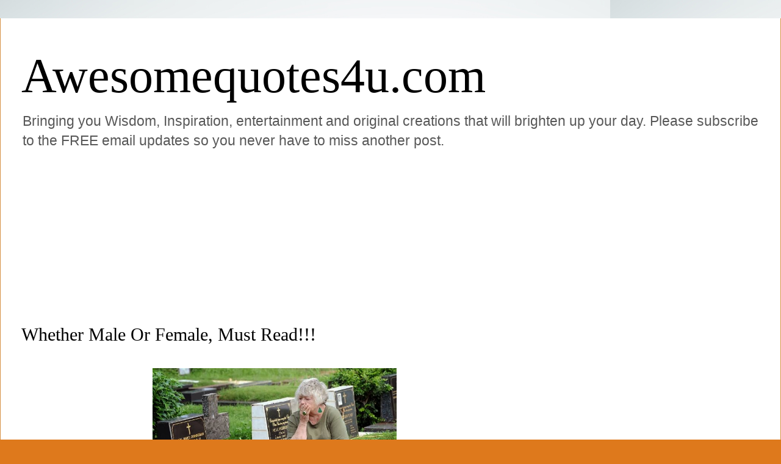

--- FILE ---
content_type: text/html; charset=UTF-8
request_url: https://www.awesomequotes4u.com/2013/09/whether-male-or-female-must-read.html?m=0
body_size: 24023
content:
<!DOCTYPE html>
<html class='v2' dir='ltr' lang='en' xmlns='http://www.w3.org/1999/xhtml' xmlns:b='http://www.google.com/2005/gml/b' xmlns:data='http://www.google.com/2005/gml/data' xmlns:expr='http://www.google.com/2005/gml/expr'>
<head>
<link href='https://www.blogger.com/static/v1/widgets/335934321-css_bundle_v2.css' rel='stylesheet' type='text/css'/>
<!-- Google tag (gtag.js) -->
<script async='async' src='https://www.googletagmanager.com/gtag/js?id=G-2CD0M6G5YP'></script>
<script>
  window.dataLayer = window.dataLayer || [];
  function gtag(){dataLayer.push(arguments);}
  gtag('js', new Date());

  gtag('config', 'G-2CD0M6G5YP');
</script>
<meta content='243062619751239' property='fb:pages'/>
<meta content='rdkbb87axj4k03q9zwdt6tn2l5dfvm' name='facebook-domain-verification'/>
<meta content='width=1100' name='viewport'/>
<meta content='text/html; charset=UTF-8' http-equiv='Content-Type'/>
<meta content='blogger' name='generator'/>
<link href='https://www.awesomequotes4u.com/favicon.ico' rel='icon' type='image/x-icon'/>
<link href='https://www.awesomequotes4u.com/2013/09/whether-male-or-female-must-read.html' rel='canonical'/>
<link rel="alternate" type="application/atom+xml" title="Awesomequotes4u.com - Atom" href="https://www.awesomequotes4u.com/feeds/posts/default" />
<link rel="alternate" type="application/rss+xml" title="Awesomequotes4u.com - RSS" href="https://www.awesomequotes4u.com/feeds/posts/default?alt=rss" />
<link rel="service.post" type="application/atom+xml" title="Awesomequotes4u.com - Atom" href="https://www.blogger.com/feeds/8346746940243410732/posts/default" />

<link rel="alternate" type="application/atom+xml" title="Awesomequotes4u.com - Atom" href="https://www.awesomequotes4u.com/feeds/5391793797226892214/comments/default" />
<!--Can't find substitution for tag [blog.ieCssRetrofitLinks]-->
<link href='https://blogger.googleusercontent.com/img/b/R29vZ2xl/AVvXsEg8EUWG_iF8b0o2ZBQ2EC2sZnpm4TeulA3y5lCrnAtF0MRS6wXop0ShkA02Vfd0sJUFVnwEoliFf9pBhqLbrfVsdURiv0HG1tjXDvU8v6_ZaUDEcF5sCaiIIX22mHjbRu1GbqEYCuRs3To/s1600/3+childre.jpg' rel='image_src'/>
<meta content='https://www.awesomequotes4u.com/2013/09/whether-male-or-female-must-read.html' property='og:url'/>
<meta content='Whether Male Or Female, Must Read!!!' property='og:title'/>
<meta content='The best quote isn’t having the most beautiful or the longest words,but the one that matches our feelings when we read it.' property='og:description'/>
<meta content='https://blogger.googleusercontent.com/img/b/R29vZ2xl/AVvXsEg8EUWG_iF8b0o2ZBQ2EC2sZnpm4TeulA3y5lCrnAtF0MRS6wXop0ShkA02Vfd0sJUFVnwEoliFf9pBhqLbrfVsdURiv0HG1tjXDvU8v6_ZaUDEcF5sCaiIIX22mHjbRu1GbqEYCuRs3To/w1200-h630-p-k-no-nu/3+childre.jpg' property='og:image'/>
<title>Awesomequotes4u.com: Whether Male Or Female, Must Read!!!</title>
<style id='page-skin-1' type='text/css'><!--
/*
-----------------------------------------------
Blogger Template Style
Name:     Ethereal
Designer: Jason Morrow
URL:      jasonmorrow.etsy.com
----------------------------------------------- */
/* Variable definitions
====================
<Variable name="keycolor" description="Main Color" type="color" default="#000000"/>
<Group description="Body Text" selector="body">
<Variable name="body.font" description="Font" type="font"
default="normal normal 13px Arial, Tahoma, Helvetica, FreeSans, sans-serif"/>
<Variable name="body.text.color" description="Text Color" type="color" default="#666666"/>
</Group>
<Group description="Background" selector=".body-fauxcolumns-outer">
<Variable name="body.background.color" description="Outer Background" type="color" default="#fb5e53"/>
<Variable name="content.background.color" description="Main Background" type="color" default="#ffffff"/>
<Variable name="body.border.color" description="Border Color" type="color" default="#fb5e53"/>
</Group>
<Group description="Links" selector=".main-inner">
<Variable name="link.color" description="Link Color" type="color" default="#2198a6"/>
<Variable name="link.visited.color" description="Visited Color" type="color" default="#4d469c"/>
<Variable name="link.hover.color" description="Hover Color" type="color" default="#565e3b"/>
</Group>
<Group description="Blog Title" selector=".header h1">
<Variable name="header.font" description="Font" type="font"
default="normal normal 60px Times, 'Times New Roman', FreeSerif, serif"/>
<Variable name="header.text.color" description="Text Color" type="color" default="#ff8b8b"/>
</Group>
<Group description="Blog Description" selector=".header .description">
<Variable name="description.text.color" description="Description Color" type="color"
default="#666666"/>
</Group>
<Group description="Tabs Text" selector=".tabs-inner .widget li a">
<Variable name="tabs.font" description="Font" type="font"
default="normal normal 12px Arial, Tahoma, Helvetica, FreeSans, sans-serif"/>
<Variable name="tabs.selected.text.color" description="Selected Color" type="color" default="#ffffff"/>
<Variable name="tabs.text.color" description="Text Color" type="color" default="#585858"/>
</Group>
<Group description="Tabs Background" selector=".tabs-outer .PageList">
<Variable name="tabs.selected.background.color" description="Selected Color" type="color" default="#ffa183"/>
<Variable name="tabs.background.color" description="Background Color" type="color" default="#ffdfc7"/>
<Variable name="tabs.border.bevel.color" description="Bevel Color" type="color" default="#fb5e53"/>
</Group>
<Group description="Post Title" selector="h3.post-title, h4, h3.post-title a">
<Variable name="post.title.font" description="Font" type="font"
default="normal normal 24px Times, Times New Roman, serif"/>
<Variable name="post.title.text.color" description="Text Color" type="color" default="#2198a6"/>
</Group>
<Group description="Gadget Title" selector="h2">
<Variable name="widget.title.font" description="Title Font" type="font"
default="normal bold 12px Arial, Tahoma, Helvetica, FreeSans, sans-serif"/>
<Variable name="widget.title.text.color" description="Text Color" type="color" default="#585858"/>
<Variable name="widget.title.border.bevel.color" description="Bevel Color" type="color" default="#dbdbdb"/>
</Group>
<Group description="Accents" selector=".main-inner .widget">
<Variable name="widget.alternate.text.color" description="Alternate Color" type="color" default="#cccccc"/>
<Variable name="widget.border.bevel.color" description="Bevel Color" type="color" default="#dbdbdb"/>
</Group>
<Variable name="body.background" description="Body Background" type="background"
color="#de791c" default="$(color) none repeat-x scroll top left"/>
<Variable name="body.background.gradient" description="Body Gradient Cap" type="url"
default="none"/>
<Variable name="body.background.imageBorder" description="Body Image Border" type="url"
default="none"/>
<Variable name="body.background.imageBorder.position.left" description="Body Image Border Left" type="length"
default="0" min="0" max="400px"/>
<Variable name="body.background.imageBorder.position.right" description="Body Image Border Right" type="length"
default="0" min="0" max="400px"/>
<Variable name="header.background.gradient" description="Header Background Gradient" type="url" default="none"/>
<Variable name="content.background.gradient" description="Content Gradient" type="url" default="none"/>
<Variable name="link.decoration" description="Link Decoration" type="string" default="none"/>
<Variable name="link.visited.decoration" description="Link Visited Decoration" type="string" default="none"/>
<Variable name="link.hover.decoration" description="Link Hover Decoration" type="string" default="underline"/>
<Variable name="widget.padding.top" description="Widget Padding Top" type="length" default="15px" min="0" max="100px"/>
<Variable name="date.space" description="Date Space" type="length" default="15px" min="0" max="100px"/>
<Variable name="post.first.padding.top" description="First Post Padding Top" type="length" default="0" min="0" max="100px"/>
<Variable name="mobile.background.overlay" description="Mobile Background Overlay" type="string" default=""/>
<Variable name="mobile.background.size" description="Mobile Background Size" type="string" default="auto"/>
<Variable name="startSide" description="Side where text starts in blog language" type="automatic" default="left"/>
<Variable name="endSide" description="Side where text ends in blog language" type="automatic" default="right"/>
*/
/* Content
----------------------------------------------- */
body {
font: normal normal 20px Arial, Tahoma, Helvetica, FreeSans, sans-serif;
color: #585858;
background: #de791c url(//1.bp.blogspot.com/-_aA-78s6YjE/XcplSb5zsSI/AAAAAAAAB74/9gO_UyDTw_wqxG_Qx5ny09NtEoOicTIWwCK4BGAYYCw/s0/shutterstock_214455982.jpg) repeat scroll top left;
}
html body .content-outer {
min-width: 0;
max-width: 100%;
width: 100%;
}
a:link {
text-decoration: none;
color: #565e3b;
}
a:visited {
text-decoration: none;
color: #3f478d;
}
a:hover {
text-decoration: underline;
color: #308ac3;
}
.main-inner {
padding-top: 15px;
}
.body-fauxcolumn-outer {
background: transparent none repeat-x scroll top center;
}
.content-fauxcolumns .fauxcolumn-inner {
background: #ffffff none repeat-x scroll top left;
border-left: 1px solid #d58f42;
border-right: 1px solid #d58f42;
}
/* Flexible Background
----------------------------------------------- */
.content-fauxcolumn-outer .fauxborder-left {
width: 100%;
padding-left: 0;
margin-left: -0;
background-color: transparent;
background-image: none;
background-repeat: no-repeat;
background-position: left top;
}
.content-fauxcolumn-outer .fauxborder-right {
margin-right: -0;
width: 0;
background-color: transparent;
background-image: none;
background-repeat: no-repeat;
background-position: right top;
}
/* Columns
----------------------------------------------- */
.content-inner {
padding: 0;
}
/* Header
----------------------------------------------- */
.header-inner {
padding: 27px 0 3px;
}
.header-inner .section {
margin: 0 35px;
}
.Header h1 {
font: normal normal 80px Georgia, Utopia, 'Palatino Linotype', Palatino, serif;
color: #000000;
}
.Header h1 a {
color: #000000;
}
.Header .description {
font-size: 115%;
color: #585858;
}
.header-inner .Header .titlewrapper,
.header-inner .Header .descriptionwrapper {
padding-left: 0;
padding-right: 0;
margin-bottom: 0;
}
/* Tabs
----------------------------------------------- */
.tabs-outer {
position: relative;
background: transparent;
}
.tabs-cap-top, .tabs-cap-bottom {
position: absolute;
width: 100%;
}
.tabs-cap-bottom {
bottom: 0;
}
.tabs-inner {
padding: 0;
}
.tabs-inner .section {
margin: 0 35px;
}
*+html body .tabs-inner .widget li {
padding: 1px;
}
.PageList {
border-bottom: 1px solid #ecc67c;
}
.tabs-inner .widget li.selected a,
.tabs-inner .widget li a:hover {
position: relative;
-moz-border-radius-topleft: 5px;
-moz-border-radius-topright: 5px;
-webkit-border-top-left-radius: 5px;
-webkit-border-top-right-radius: 5px;
-goog-ms-border-top-left-radius: 5px;
-goog-ms-border-top-right-radius: 5px;
border-top-left-radius: 5px;
border-top-right-radius: 5px;
background: #ecc67c none ;
color: #565e3b;
}
.tabs-inner .widget li a {
display: inline-block;
margin: 0;
margin-right: 1px;
padding: .65em 1.5em;
font: normal normal 16px Arial, Tahoma, Helvetica, FreeSans, sans-serif;
color: #565e3b;
background-color: #ffe6b1;
-moz-border-radius-topleft: 5px;
-moz-border-radius-topright: 5px;
-webkit-border-top-left-radius: 5px;
-webkit-border-top-right-radius: 5px;
-goog-ms-border-top-left-radius: 5px;
-goog-ms-border-top-right-radius: 5px;
border-top-left-radius: 5px;
border-top-right-radius: 5px;
}
/* Headings
----------------------------------------------- */
h2 {
font: normal bold 20px Verdana, Geneva, sans-serif;
color: #585858;
}
/* Widgets
----------------------------------------------- */
.main-inner .column-left-inner {
padding: 0 0 0 20px;
}
.main-inner .column-left-inner .section {
margin-right: 0;
}
.main-inner .column-right-inner {
padding: 0 20px 0 0;
}
.main-inner .column-right-inner .section {
margin-left: 0;
}
.main-inner .section {
padding: 0;
}
.main-inner .widget {
padding: 0 0 15px;
margin: 20px 0;
border-bottom: 1px solid #f6f6f6;
}
.main-inner .widget h2 {
margin: 0;
padding: .6em 0 .5em;
}
.footer-inner .widget h2 {
padding: 0 0 .4em;
}
.main-inner .widget h2 + div, .footer-inner .widget h2 + div {
padding-top: 15px;
}
.main-inner .widget .widget-content {
margin: 0;
padding: 15px 0 0;
}
.main-inner .widget ul, .main-inner .widget #ArchiveList ul.flat {
margin: -15px -15px -15px;
padding: 0;
list-style: none;
}
.main-inner .sidebar .widget h2 {
border-bottom: 1px solid rgba(0, 0, 0, 0);
}
.main-inner .widget #ArchiveList {
margin: -15px 0 0;
}
.main-inner .widget ul li, .main-inner .widget #ArchiveList ul.flat li {
padding: .5em 15px;
text-indent: 0;
}
.main-inner .widget #ArchiveList ul li {
padding-top: .25em;
padding-bottom: .25em;
}
.main-inner .widget ul li:first-child, .main-inner .widget #ArchiveList ul.flat li:first-child {
border-top: none;
}
.main-inner .widget ul li:last-child, .main-inner .widget #ArchiveList ul.flat li:last-child {
border-bottom: none;
}
.main-inner .widget .post-body ul {
padding: 0 2.5em;
margin: .5em 0;
list-style: disc;
}
.main-inner .widget .post-body ul li {
padding: 0.25em 0;
margin-bottom: .25em;
color: #585858;
border: none;
}
.footer-inner .widget ul {
padding: 0;
list-style: none;
}
.widget .zippy {
color: #585858;
}
/* Posts
----------------------------------------------- */
.main.section {
margin: 0 20px;
}
body .main-inner .Blog {
padding: 0;
background-color: transparent;
border: none;
}
.main-inner .widget h2.date-header {
border-bottom: 1px solid rgba(0, 0, 0, 0);
}
.date-outer {
position: relative;
margin: 15px 0 20px;
}
.date-outer:first-child {
margin-top: 0;
}
.date-posts {
clear: both;
}
.post-outer, .inline-ad {
border-bottom: 1px solid #f6f6f6;
padding: 30px 0;
}
.post-outer {
padding-bottom: 10px;
}
.post-outer:first-child {
padding-top: 0;
border-top: none;
}
.post-outer:last-child, .inline-ad:last-child {
border-bottom: none;
}
.post-body img {
padding: 8px;
}
h3.post-title, h4 {
font: normal normal 30px Georgia, Utopia, 'Palatino Linotype', Palatino, serif;
color: #000000;
}
h3.post-title a {
font: normal normal 30px Georgia, Utopia, 'Palatino Linotype', Palatino, serif;
color: #000000;
text-decoration: none;
}
h3.post-title a:hover {
color: #308ac3;
text-decoration: underline;
}
.post-header {
margin: 0 0 1.5em;
}
.post-body {
line-height: 1.4;
}
.post-footer {
margin: 1.5em 0 0;
}
#blog-pager {
padding: 15px;
}
.blog-feeds, .post-feeds {
margin: 1em 0;
text-align: center;
}
.post-outer .comments {
margin-top: 2em;
}
/* Comments
----------------------------------------------- */
.comments .comments-content .icon.blog-author {
background-repeat: no-repeat;
background-image: url([data-uri]);
}
.comments .comments-content .loadmore a {
background: #ffffff none repeat-x scroll top left;
}
.comments .comments-content .loadmore a {
border-top: 1px solid rgba(0, 0, 0, 0);
border-bottom: 1px solid rgba(0, 0, 0, 0);
}
.comments .comment-thread.inline-thread {
background: #ffffff none repeat-x scroll top left;
}
.comments .continue {
border-top: 2px solid rgba(0, 0, 0, 0);
}
/* Footer
----------------------------------------------- */
.footer-inner {
padding: 30px 0;
overflow: hidden;
}
/* Mobile
----------------------------------------------- */
body.mobile  {
background-size: auto
}
.mobile .body-fauxcolumn-outer {
background: ;
}
.mobile .content-fauxcolumns .fauxcolumn-inner {
opacity: 0.75;
}
.mobile .content-fauxcolumn-outer .fauxborder-right {
margin-right: 0;
}
.mobile-link-button {
background-color: #ecc67c;
}
.mobile-link-button a:link, .mobile-link-button a:visited {
color: #565e3b;
}
.mobile-index-contents {
color: #444444;
}
.mobile .body-fauxcolumn-outer {
background-size: 100% auto;
}
.mobile .mobile-date-outer {
border-bottom: transparent;
}
.mobile .PageList {
border-bottom: none;
}
.mobile .tabs-inner .section {
margin: 0;
}
.mobile .tabs-inner .PageList .widget-content {
background: #ecc67c none;
color: #565e3b;
}
.mobile .tabs-inner .PageList .widget-content .pagelist-arrow {
border-left: 1px solid #565e3b;
}
.mobile .footer-inner {
overflow: visible;
}
body.mobile .AdSense {
margin: 0 -10px;
}

--></style>
<style id='template-skin-1' type='text/css'><!--
body {
min-width: 1280px;
}
.content-outer, .content-fauxcolumn-outer, .region-inner {
min-width: 1280px;
max-width: 1280px;
_width: 1280px;
}
.main-inner .columns {
padding-left: 0;
padding-right: 380px;
}
.main-inner .fauxcolumn-center-outer {
left: 0;
right: 380px;
/* IE6 does not respect left and right together */
_width: expression(this.parentNode.offsetWidth -
parseInt("0") -
parseInt("380px") + 'px');
}
.main-inner .fauxcolumn-left-outer {
width: 0;
}
.main-inner .fauxcolumn-right-outer {
width: 380px;
}
.main-inner .column-left-outer {
width: 0;
right: 100%;
margin-left: -0;
}
.main-inner .column-right-outer {
width: 380px;
margin-right: -380px;
}
#layout {
min-width: 0;
}
#layout .content-outer {
min-width: 0;
width: 800px;
}
#layout .region-inner {
min-width: 0;
width: auto;
}
body#layout div.add_widget {
padding: 8px;
}
body#layout div.add_widget a {
margin-left: 32px;
}
--></style>
<style>
    body {background-image:url(\/\/1.bp.blogspot.com\/-_aA-78s6YjE\/XcplSb5zsSI\/AAAAAAAAB74\/9gO_UyDTw_wqxG_Qx5ny09NtEoOicTIWwCK4BGAYYCw\/s0\/shutterstock_214455982.jpg);}
    
@media (max-width: 200px) { body {background-image:url(\/\/1.bp.blogspot.com\/-_aA-78s6YjE\/XcplSb5zsSI\/AAAAAAAAB74\/9gO_UyDTw_wqxG_Qx5ny09NtEoOicTIWwCK4BGAYYCw\/w200\/shutterstock_214455982.jpg);}}
@media (max-width: 400px) and (min-width: 201px) { body {background-image:url(\/\/1.bp.blogspot.com\/-_aA-78s6YjE\/XcplSb5zsSI\/AAAAAAAAB74\/9gO_UyDTw_wqxG_Qx5ny09NtEoOicTIWwCK4BGAYYCw\/w400\/shutterstock_214455982.jpg);}}
@media (max-width: 800px) and (min-width: 401px) { body {background-image:url(\/\/1.bp.blogspot.com\/-_aA-78s6YjE\/XcplSb5zsSI\/AAAAAAAAB74\/9gO_UyDTw_wqxG_Qx5ny09NtEoOicTIWwCK4BGAYYCw\/w800\/shutterstock_214455982.jpg);}}
@media (max-width: 1200px) and (min-width: 801px) { body {background-image:url(\/\/1.bp.blogspot.com\/-_aA-78s6YjE\/XcplSb5zsSI\/AAAAAAAAB74\/9gO_UyDTw_wqxG_Qx5ny09NtEoOicTIWwCK4BGAYYCw\/w1200\/shutterstock_214455982.jpg);}}
/* Last tag covers anything over one higher than the previous max-size cap. */
@media (min-width: 1201px) { body {background-image:url(\/\/1.bp.blogspot.com\/-_aA-78s6YjE\/XcplSb5zsSI\/AAAAAAAAB74\/9gO_UyDTw_wqxG_Qx5ny09NtEoOicTIWwCK4BGAYYCw\/w1600\/shutterstock_214455982.jpg);}}
  </style>
<script type='text/javascript'>
        (function(i,s,o,g,r,a,m){i['GoogleAnalyticsObject']=r;i[r]=i[r]||function(){
        (i[r].q=i[r].q||[]).push(arguments)},i[r].l=1*new Date();a=s.createElement(o),
        m=s.getElementsByTagName(o)[0];a.async=1;a.src=g;m.parentNode.insertBefore(a,m)
        })(window,document,'script','https://www.google-analytics.com/analytics.js','ga');
        ga('create', 'UA-157015396-1', 'auto', 'blogger');
        ga('blogger.send', 'pageview');
      </script>
<link href='https://www.blogger.com/dyn-css/authorization.css?targetBlogID=8346746940243410732&amp;zx=e53940da-64b2-4170-b436-6b0909e4e830' media='none' onload='if(media!=&#39;all&#39;)media=&#39;all&#39;' rel='stylesheet'/><noscript><link href='https://www.blogger.com/dyn-css/authorization.css?targetBlogID=8346746940243410732&amp;zx=e53940da-64b2-4170-b436-6b0909e4e830' rel='stylesheet'/></noscript>
<meta name='google-adsense-platform-account' content='ca-host-pub-1556223355139109'/>
<meta name='google-adsense-platform-domain' content='blogspot.com'/>

<!-- data-ad-client=ca-pub-7455136496976426 -->

</head>
<body class='loading'>
<div class='navbar no-items section' id='navbar' name='Navbar'>
</div>
<div class='body-fauxcolumns'>
<div class='fauxcolumn-outer body-fauxcolumn-outer'>
<div class='cap-top'>
<div class='cap-left'></div>
<div class='cap-right'></div>
</div>
<div class='fauxborder-left'>
<div class='fauxborder-right'></div>
<div class='fauxcolumn-inner'>
</div>
</div>
<div class='cap-bottom'>
<div class='cap-left'></div>
<div class='cap-right'></div>
</div>
</div>
</div>
<div class='content'>
<div class='content-fauxcolumns'>
<div class='fauxcolumn-outer content-fauxcolumn-outer'>
<div class='cap-top'>
<div class='cap-left'></div>
<div class='cap-right'></div>
</div>
<div class='fauxborder-left'>
<div class='fauxborder-right'></div>
<div class='fauxcolumn-inner'>
</div>
</div>
<div class='cap-bottom'>
<div class='cap-left'></div>
<div class='cap-right'></div>
</div>
</div>
</div>
<div class='content-outer'>
<div class='content-cap-top cap-top'>
<div class='cap-left'></div>
<div class='cap-right'></div>
</div>
<div class='fauxborder-left content-fauxborder-left'>
<div class='fauxborder-right content-fauxborder-right'></div>
<div class='content-inner'>
<header>
<div class='header-outer'>
<div class='header-cap-top cap-top'>
<div class='cap-left'></div>
<div class='cap-right'></div>
</div>
<div class='fauxborder-left header-fauxborder-left'>
<div class='fauxborder-right header-fauxborder-right'></div>
<div class='region-inner header-inner'>
<div class='header section' id='header' name='Header'><div class='widget Header' data-version='1' id='Header1'>
<div id='header-inner'>
<div class='titlewrapper'>
<h1 class='title'>
<a href='https://www.awesomequotes4u.com/?m=0'>
Awesomequotes4u.com
</a>
</h1>
</div>
<div class='descriptionwrapper'>
<p class='description'><span>Bringing you Wisdom, Inspiration, entertainment and original creations that will brighten up your day. Please subscribe to the FREE email updates so you never have to miss another post.</span></p>
</div>
</div>
</div></div>
</div>
</div>
<div class='header-cap-bottom cap-bottom'>
<div class='cap-left'></div>
<div class='cap-right'></div>
</div>
</div>
</header>
<div class='tabs-outer'>
<div class='tabs-cap-top cap-top'>
<div class='cap-left'></div>
<div class='cap-right'></div>
</div>
<div class='fauxborder-left tabs-fauxborder-left'>
<div class='fauxborder-right tabs-fauxborder-right'></div>
<div class='region-inner tabs-inner'>
<div class='tabs section' id='crosscol' name='Cross-Column'><div class='widget AdSense' data-version='1' id='AdSense2'>
<div class='widget-content'>
<script async src="https://pagead2.googlesyndication.com/pagead/js/adsbygoogle.js?client=ca-pub-7455136496976426&host=ca-host-pub-1556223355139109" crossorigin="anonymous"></script>
<!-- awesomegr8quotes_crosscol_AdSense2_970x250_as -->
<ins class="adsbygoogle"
     style="display:inline-block;width:970px;height:250px"
     data-ad-client="ca-pub-7455136496976426"
     data-ad-host="ca-host-pub-1556223355139109"
     data-ad-slot="1154423517"></ins>
<script>
(adsbygoogle = window.adsbygoogle || []).push({});
</script>
<div class='clear'></div>
</div>
</div></div>
<div class='tabs no-items section' id='crosscol-overflow' name='Cross-Column 2'></div>
</div>
</div>
<div class='tabs-cap-bottom cap-bottom'>
<div class='cap-left'></div>
<div class='cap-right'></div>
</div>
</div>
<div class='main-outer'>
<div class='main-cap-top cap-top'>
<div class='cap-left'></div>
<div class='cap-right'></div>
</div>
<div class='fauxborder-left main-fauxborder-left'>
<div class='fauxborder-right main-fauxborder-right'></div>
<div class='region-inner main-inner'>
<div class='columns fauxcolumns'>
<div class='fauxcolumn-outer fauxcolumn-center-outer'>
<div class='cap-top'>
<div class='cap-left'></div>
<div class='cap-right'></div>
</div>
<div class='fauxborder-left'>
<div class='fauxborder-right'></div>
<div class='fauxcolumn-inner'>
</div>
</div>
<div class='cap-bottom'>
<div class='cap-left'></div>
<div class='cap-right'></div>
</div>
</div>
<div class='fauxcolumn-outer fauxcolumn-left-outer'>
<div class='cap-top'>
<div class='cap-left'></div>
<div class='cap-right'></div>
</div>
<div class='fauxborder-left'>
<div class='fauxborder-right'></div>
<div class='fauxcolumn-inner'>
</div>
</div>
<div class='cap-bottom'>
<div class='cap-left'></div>
<div class='cap-right'></div>
</div>
</div>
<div class='fauxcolumn-outer fauxcolumn-right-outer'>
<div class='cap-top'>
<div class='cap-left'></div>
<div class='cap-right'></div>
</div>
<div class='fauxborder-left'>
<div class='fauxborder-right'></div>
<div class='fauxcolumn-inner'>
</div>
</div>
<div class='cap-bottom'>
<div class='cap-left'></div>
<div class='cap-right'></div>
</div>
</div>
<!-- corrects IE6 width calculation -->
<div class='columns-inner'>
<div class='column-center-outer'>
<div class='column-center-inner'>
<div class='main section' id='main' name='Main'><div class='widget Blog' data-version='1' id='Blog1'>
<div class='blog-posts hfeed'>

          <div class="date-outer">
        

          <div class="date-posts">
        
<div class='post-outer'>
<div class='post hentry uncustomized-post-template' itemprop='blogPost' itemscope='itemscope' itemtype='http://schema.org/BlogPosting'>
<meta content='https://blogger.googleusercontent.com/img/b/R29vZ2xl/AVvXsEg8EUWG_iF8b0o2ZBQ2EC2sZnpm4TeulA3y5lCrnAtF0MRS6wXop0ShkA02Vfd0sJUFVnwEoliFf9pBhqLbrfVsdURiv0HG1tjXDvU8v6_ZaUDEcF5sCaiIIX22mHjbRu1GbqEYCuRs3To/s1600/3+childre.jpg' itemprop='image_url'/>
<meta content='8346746940243410732' itemprop='blogId'/>
<meta content='5391793797226892214' itemprop='postId'/>
<a name='5391793797226892214'></a>
<h3 class='post-title entry-title' itemprop='name'>
Whether Male Or Female, Must Read!!!
</h3>
<div class='post-header'>
<div class='post-header-line-1'></div>
</div>
<div class='post-body entry-content' id='post-body-5391793797226892214' itemprop='description articleBody'>
<div dir="ltr" style="text-align: left;" trbidi="on">
<div class="separator" style="clear: both; text-align: center;">
<a href="https://blogger.googleusercontent.com/img/b/R29vZ2xl/AVvXsEg8EUWG_iF8b0o2ZBQ2EC2sZnpm4TeulA3y5lCrnAtF0MRS6wXop0ShkA02Vfd0sJUFVnwEoliFf9pBhqLbrfVsdURiv0HG1tjXDvU8v6_ZaUDEcF5sCaiIIX22mHjbRu1GbqEYCuRs3To/s1600/3+childre.jpg" imageanchor="1" style="margin-left: 1em; margin-right: 1em;"><img border="0" height="225" src="https://blogger.googleusercontent.com/img/b/R29vZ2xl/AVvXsEg8EUWG_iF8b0o2ZBQ2EC2sZnpm4TeulA3y5lCrnAtF0MRS6wXop0ShkA02Vfd0sJUFVnwEoliFf9pBhqLbrfVsdURiv0HG1tjXDvU8v6_ZaUDEcF5sCaiIIX22mHjbRu1GbqEYCuRs3To/s1600/3+childre.jpg" width="400" /></a></div>
<b><span style="font-family: Arial, Helvetica, sans-serif;"><br /></span></b>
<b><span style="font-family: Arial, Helvetica, sans-serif;">Whether Male Or Female, Must Read!!!</span></b><br />
<b><span style="font-family: Arial, Helvetica, sans-serif;"><br /></span></b>
<b><span style="font-family: Arial, Helvetica, sans-serif;">There was a man who loved his wife very much. The couple had 3 children.</span></b><br />
<b><span style="font-family: Arial, Helvetica, sans-serif;"><br /></span></b>
<b><span style="font-family: Arial, Helvetica, sans-serif;">He could give her everything he could but the woman never appreciated.</span></b><br />
<b><span style="font-family: Arial, Helvetica, sans-serif;"><br /></span></b>
<b><span style="font-family: Arial, Helvetica, sans-serif;">Though the man was not rich, but he could share all he had with her.</span></b><br />
<b><span style="font-family: Arial, Helvetica, sans-serif;"><br /></span></b>
<b><span style="font-family: Arial, Helvetica, sans-serif;">He could buy for her clothes and the only thing his wife could say was that the husband was fulfilling his duty as a Man.</span></b><br />
<b><span style="font-family: Arial, Helvetica, sans-serif;">The man would buy a dress but in reply, the woman would mock at him, because the dress was of low quality.</span></b><br />
<b><span style="font-family: Arial, Helvetica, sans-serif;">The man could smile at his wife and tell her</span></b><br />
<b><span style="font-family: Arial, Helvetica, sans-serif;">&#8220;One day, I will become rich and I will buy for you all the expensive things you need&#8221;</span></b><br />
<b><span style="font-family: Arial, Helvetica, sans-serif;"><br /></span></b>
<b><span style="font-family: Arial, Helvetica, sans-serif;">The woman could never make any phone call unless she was requesting anything from her husband and once her request was not granted, all she could do was to quarrel for days, sometimes fight.</span></b><br />
<b><span style="font-family: Arial, Helvetica, sans-serif;"><br /></span></b>
<b><span style="font-family: Arial, Helvetica, sans-serif;">One evening, the man was coming from work, he bought a Kilogram of meat, happily the poor man expecting to surprise his wife, he reached home found the wife and showed her the package,</span></b><br />
<b><span style="font-family: Arial, Helvetica, sans-serif;"><br /></span></b>
<b><span style="font-family: Arial, Helvetica, sans-serif;">Then she shouted: &#8220;eh! And you call yourself a man? Which husband, apart from you, do you think comes home with just one kilogram, no cooking oil, and no any other ingredients? You better leave it, you&#8217;re a good-for-nothing husband.&#8221;</span></b><br />
<b><span style="font-family: Arial, Helvetica, sans-serif;">Then she threw the meat to the bush and went back home.</span></b><br />
<b><span style="font-family: Arial, Helvetica, sans-serif;"><br /></span></b>
<b><span style="font-family: Arial, Helvetica, sans-serif;">The Husband felt low but he never let down his love for her.</span></b><br />
<b><span style="font-family: Arial, Helvetica, sans-serif;"><br /></span></b>
<b><span style="font-family: Arial, Helvetica, sans-serif;">One day, the husband felt pain in his left foot, and then a Tumor appeared on the foot, it then emerged growing big and more painful.</span></b><br />
<b><span style="font-family: Arial, Helvetica, sans-serif;">He went to the hospital after several months of pain and was found with cancer, he was poor to have a better medical care.</span></b><br />
<b><span style="font-family: Arial, Helvetica, sans-serif;">Though he was sick he tried much as he could to provide for his family.</span></b><br />
<b><span style="font-family: Arial, Helvetica, sans-serif;">Two years later the condition worsened and he was put in the special care unit, he was operated and the foot was removed,</span></b><br />
<b><span style="font-family: Arial, Helvetica, sans-serif;">But unfortunately it was too late, the Virus had affected more parts of the body and at last he called his wife and told him,</span></b><br />
<b><span style="font-family: Arial, Helvetica, sans-serif;">&#8220;LOOK AFTER MY CHILDREN, I feel I can&#8217;t live any longer though I&#8217;ll always be with you in spirit, may God be with you&#8221;</span></b><br />
<b><span style="font-family: Arial, Helvetica, sans-serif;"><br /></span></b>
<b><span style="font-family: Arial, Helvetica, sans-serif;">He then breathed his last and died.</span></b><br />
<b><span style="font-family: Arial, Helvetica, sans-serif;"><br /></span></b>
<b><span style="font-family: Arial, Helvetica, sans-serif;">The woman and three children cried, for days mourning, they buried him.</span></b><br />
<b><span style="font-family: Arial, Helvetica, sans-serif;">Two months later, the wife was bowing down on her husband&#8217;s grave as she said these words:</span></b><br />
<b><span style="font-family: Arial, Helvetica, sans-serif;"><br /></span></b>
<b><span style="font-family: Arial, Helvetica, sans-serif;">&#8220;My love,</span></b><br />
<b><span style="font-family: Arial, Helvetica, sans-serif;">You did all the best to me, you treated me well and gave me all you could, but all I could pay you, was endless quarrels and fights.</span></b><br />
<b><span style="font-family: Arial, Helvetica, sans-serif;">I never realized your importance and your love until when you are gone,</span></b><br />
<b><span style="font-family: Arial, Helvetica, sans-serif;">When I&#8217;m the one to provide food, clothing, education and many others.</span></b><br />
<b><span style="font-family: Arial, Helvetica, sans-serif;">I remember when I threw your one Kilogram of meat to the bush, but now I have nowhere to get even a Half a Kilo</span></b><br />
<b><span style="font-family: Arial, Helvetica, sans-serif;">&#8216;THE GOOD DIE YOUNG&#8217; that&#8217;s why you died when you were still young.</span></b><br />
<b><span style="font-family: Arial, Helvetica, sans-serif;">A husband whom I could mock at but you only smiled at me.</span></b><br />
<b><span style="font-family: Arial, Helvetica, sans-serif;">The husband who could care and had unending love.</span></b><br />
<b><span style="font-family: Arial, Helvetica, sans-serif;">I know you are listening to me and I ask you to forgive me for not appreciating all you did to me, when you were alive.</span></b><br />
<b><span style="font-family: Arial, Helvetica, sans-serif;">We are all missing your presence as your youngest daughter Diana is always crying asking when you&#8217;ll be back.</span></b><br />
<b><span style="font-family: Arial, Helvetica, sans-serif;">But you will never leave our hearts</span></b><br />
<b><span style="font-family: Arial, Helvetica, sans-serif;">Until we join you.</span></b><br />
<b><span style="font-family: Arial, Helvetica, sans-serif;">May you Rest in Eternal Peace.&#8221;</span></b><br />
<b><span style="font-family: Arial, Helvetica, sans-serif;"><br /></span></b>
<b><span style="font-family: Arial, Helvetica, sans-serif;">MORAL LESSON:</span></b><br />
<b><span style="font-family: Arial, Helvetica, sans-serif;">* Always appreciate what you are given, whether small or big.</span></b><br />
<b><span style="font-family: Arial, Helvetica, sans-serif;">* Love is not all about how much we have,</span></b><br />
<b><span style="font-family: Arial, Helvetica, sans-serif;">But it&#8217;s all about how we share the little we have.</span></b><br />
<b><span style="font-family: Arial, Helvetica, sans-serif;"><br /></span></b>
<b><span style="font-family: Arial, Helvetica, sans-serif;">RELEVANCY.</span></b><br />
<b><span style="font-family: Arial, Helvetica, sans-serif;">Have you ever taken time to thank God for what he has done for you?</span></b><br />
<b><span style="font-family: Arial, Helvetica, sans-serif;">Many people only remember God when they have problems and once their problems are solved, they don&#8217;t take time, to thank him or remain close to him.</span></b><br />
<b><span style="font-family: Arial, Helvetica, sans-serif;"><br /></span></b>
<b><span style="font-family: Arial, Helvetica, sans-serif;">*READ THIS LINE*</span></b><br />
<b><span style="font-family: Arial, Helvetica, sans-serif;">O God, I pray that you keep your providence towards me always and give me an appreciating heart so that I&#8217;ll always be thankful to whatever you give me AMEN.</span></b><br />
<b><span style="font-family: Arial, Helvetica, sans-serif;"><br /></span></b>
<b><span style="font-family: Arial, Helvetica, sans-serif;">If you have read the line, click LIKE and write AMEN to claim it</span></b></div>
<div style='clear: both;'></div>
</div>
<div class='post-footer'>
<div class='post-footer-line post-footer-line-1'>
<span class='post-author vcard'>
</span>
<span class='post-timestamp'>
</span>
<span class='post-comment-link'>
</span>
<span class='post-icons'>
<span class='item-action'>
<a href='https://www.blogger.com/email-post/8346746940243410732/5391793797226892214' title='Email Post'>
<img alt='' class='icon-action' height='13' src='https://resources.blogblog.com/img/icon18_email.gif' width='18'/>
</a>
</span>
</span>
<div class='post-share-buttons goog-inline-block'>
<a class='goog-inline-block share-button sb-email' href='https://www.blogger.com/share-post.g?blogID=8346746940243410732&postID=5391793797226892214&target=email' target='_blank' title='Email This'><span class='share-button-link-text'>Email This</span></a><a class='goog-inline-block share-button sb-blog' href='https://www.blogger.com/share-post.g?blogID=8346746940243410732&postID=5391793797226892214&target=blog' onclick='window.open(this.href, "_blank", "height=270,width=475"); return false;' target='_blank' title='BlogThis!'><span class='share-button-link-text'>BlogThis!</span></a><a class='goog-inline-block share-button sb-twitter' href='https://www.blogger.com/share-post.g?blogID=8346746940243410732&postID=5391793797226892214&target=twitter' target='_blank' title='Share to X'><span class='share-button-link-text'>Share to X</span></a><a class='goog-inline-block share-button sb-facebook' href='https://www.blogger.com/share-post.g?blogID=8346746940243410732&postID=5391793797226892214&target=facebook' onclick='window.open(this.href, "_blank", "height=430,width=640"); return false;' target='_blank' title='Share to Facebook'><span class='share-button-link-text'>Share to Facebook</span></a><a class='goog-inline-block share-button sb-pinterest' href='https://www.blogger.com/share-post.g?blogID=8346746940243410732&postID=5391793797226892214&target=pinterest' target='_blank' title='Share to Pinterest'><span class='share-button-link-text'>Share to Pinterest</span></a>
</div>
</div>
<div class='post-footer-line post-footer-line-2'>
<span class='post-labels'>
Labels:
<a href='https://www.awesomequotes4u.com/search/label/Stories?m=0' rel='tag'>Stories</a>
</span>
</div>
<div class='post-footer-line post-footer-line-3'>
<span class='post-location'>
</span>
</div>
</div>
</div>
<div class='comments' id='comments'>
<a name='comments'></a>
</div>
</div>
<div class='inline-ad'>
<script async src="https://pagead2.googlesyndication.com/pagead/js/adsbygoogle.js?client=ca-pub-7455136496976426&host=ca-host-pub-1556223355139109" crossorigin="anonymous"></script>
<!-- awesomegr8quotes_main_Blog1_300x600_as -->
<ins class="adsbygoogle"
     style="display:inline-block;width:300px;height:600px"
     data-ad-client="ca-pub-7455136496976426"
     data-ad-host="ca-host-pub-1556223355139109"
     data-ad-slot="3028450666"></ins>
<script>
(adsbygoogle = window.adsbygoogle || []).push({});
</script>
</div>

        </div></div>
      
</div>
<div class='blog-pager' id='blog-pager'>
<span id='blog-pager-newer-link'>
<a class='blog-pager-newer-link' href='https://www.awesomequotes4u.com/2013/09/a-true-friend-is-very-hard-to-find.html?m=0' id='Blog1_blog-pager-newer-link' title='Newer Post'>Newer Post</a>
</span>
<span id='blog-pager-older-link'>
<a class='blog-pager-older-link' href='https://www.awesomequotes4u.com/2013/09/relationship-is-not-about-age.html?m=0' id='Blog1_blog-pager-older-link' title='Older Post'>Older Post</a>
</span>
<a class='home-link' href='https://www.awesomequotes4u.com/?m=0'>Home</a>
<div class='blog-mobile-link'>
<a href='https://www.awesomequotes4u.com/2013/09/whether-male-or-female-must-read.html?m=1'>View mobile version</a>
</div>
</div>
<div class='clear'></div>
<div class='post-feeds'>
</div>
</div></div>
</div>
</div>
<div class='column-left-outer'>
<div class='column-left-inner'>
<aside>
</aside>
</div>
</div>
<div class='column-right-outer'>
<div class='column-right-inner'>
<aside>
<div class='sidebar section' id='sidebar-right-1'><div class='widget AdSense' data-version='1' id='AdSense1'>
<div class='widget-content'>
<script async src="https://pagead2.googlesyndication.com/pagead/js/adsbygoogle.js?client=ca-pub-7455136496976426&host=ca-host-pub-1556223355139109" crossorigin="anonymous"></script>
<!-- awesomegr8quotes_sidebar-right-1_AdSense1_1x1_as -->
<ins class="adsbygoogle"
     style="display:block"
     data-ad-client="ca-pub-7455136496976426"
     data-ad-host="ca-host-pub-1556223355139109"
     data-ad-slot="7427351869"
     data-ad-format="auto"
     data-full-width-responsive="true"></ins>
<script>
(adsbygoogle = window.adsbygoogle || []).push({});
</script>
<div class='clear'></div>
</div>
</div><div class='widget HTML' data-version='1' id='HTML3'>
<h2 class='title'>Facebook Page</h2>
<div class='widget-content'>
<div id="fb-root"></div> <script async="async" defer="defer" crossorigin="anonymous" src="https://connect.facebook.net/en_GB/sdk.js#xfbml=1&amp;version=v9.0&amp;appId=941258636012641&amp;autoLogAppEvents=1" nonce="WvZDni0a" ></script> <div class="fb-page" data-href="https://www.facebook.com/Greatwords143" data-tabs="" data-width="" data-height="" data-small-header="false" data-adapt-container-width="true" data-hide-cover="false" data-show-facepile="true"><blockquote cite="https://www.facebook.com/Learningwords4u" class="fb-xfbml-parse-ignore"><a href="https://www.facebook.com/Learningwords4u">Wisdom Words</a></blockquote></div>
</div>
<div class='clear'></div>
</div></div>
<table border='0' cellpadding='0' cellspacing='0' class='section-columns columns-2'>
<tbody>
<tr>
<td class='first columns-cell'>
<div class='sidebar no-items section' id='sidebar-right-2-1'></div>
</td>
<td class='columns-cell'>
<div class='sidebar no-items section' id='sidebar-right-2-2'></div>
</td>
</tr>
</tbody>
</table>
<div class='sidebar section' id='sidebar-right-3'><div class='widget Image' data-version='1' id='Image1'>
<div class='widget-content'>
<a href='https://www.facebook.com/DrRichi.rich.1'>
<img alt='' height='344' id='Image1_img' src='https://blogger.googleusercontent.com/img/b/R29vZ2xl/AVvXsEgWyAdRzsZ6VULOGz5xSf2dH7ILmaM3VTPfjTyBNgQBy94L0De-Bm221WZ8XNqjy5kj4Vkg52tQsmnJ1r9O-m_Vf1nQ9xPKSvrp2g7rNchCR-drAwGq9kFSbHChDLEG2exbku4W52AjNYuw/s1600/18700070_1108747579258074_156030852351540425_n.jpg' width='345'/>
</a>
<br/>
<span class='caption'>This site is made for the sole purpose of inspirations and motivations by Dr. Richardson Khristi</span>
</div>
<div class='clear'></div>
</div></div>
</aside>
</div>
</div>
</div>
<div style='clear: both'></div>
<!-- columns -->
</div>
<!-- main -->
</div>
</div>
<div class='main-cap-bottom cap-bottom'>
<div class='cap-left'></div>
<div class='cap-right'></div>
</div>
</div>
<footer>
<div class='footer-outer'>
<div class='footer-cap-top cap-top'>
<div class='cap-left'></div>
<div class='cap-right'></div>
</div>
<div class='fauxborder-left footer-fauxborder-left'>
<div class='fauxborder-right footer-fauxborder-right'></div>
<div class='region-inner footer-inner'>
<div class='foot section' id='footer-1'><div class='widget Label' data-version='1' id='Label1'>
<h2>Quotes By Topics</h2>
<div class='widget-content cloud-label-widget-content'>
<span class='label-size label-size-5'>
<a dir='ltr' href='https://www.awesomequotes4u.com/search/label/Quote%20poster?m=0'>Quote poster</a>
</span>
<span class='label-size label-size-5'>
<a dir='ltr' href='https://www.awesomequotes4u.com/search/label/Article?m=0'>Article</a>
</span>
<span class='label-size label-size-4'>
<a dir='ltr' href='https://www.awesomequotes4u.com/search/label/General%20Knowledge?m=0'>General Knowledge</a>
</span>
<span class='label-size label-size-4'>
<a dir='ltr' href='https://www.awesomequotes4u.com/search/label/Stories?m=0'>Stories</a>
</span>
<span class='label-size label-size-4'>
<a dir='ltr' href='https://www.awesomequotes4u.com/search/label/Beautiful?m=0'>Beautiful</a>
</span>
<span class='label-size label-size-4'>
<a dir='ltr' href='https://www.awesomequotes4u.com/search/label/Love?m=0'>Love</a>
</span>
<span class='label-size label-size-4'>
<a dir='ltr' href='https://www.awesomequotes4u.com/search/label/Jokes?m=0'>Jokes</a>
</span>
<span class='label-size label-size-4'>
<a dir='ltr' href='https://www.awesomequotes4u.com/search/label/Inspiration?m=0'>Inspiration</a>
</span>
<span class='label-size label-size-4'>
<a dir='ltr' href='https://www.awesomequotes4u.com/search/label/Relationship?m=0'>Relationship</a>
</span>
<span class='label-size label-size-4'>
<a dir='ltr' href='https://www.awesomequotes4u.com/search/label/Encouragement?m=0'>Encouragement</a>
</span>
<span class='label-size label-size-4'>
<a dir='ltr' href='https://www.awesomequotes4u.com/search/label/Happiness?m=0'>Happiness</a>
</span>
<span class='label-size label-size-4'>
<a dir='ltr' href='https://www.awesomequotes4u.com/search/label/Awesome%20pics?m=0'>Awesome pics</a>
</span>
<span class='label-size label-size-3'>
<a dir='ltr' href='https://www.awesomequotes4u.com/search/label/Funny?m=0'>Funny</a>
</span>
<span class='label-size label-size-3'>
<a dir='ltr' href='https://www.awesomequotes4u.com/search/label/Mother?m=0'>Mother</a>
</span>
<span class='label-size label-size-3'>
<a dir='ltr' href='https://www.awesomequotes4u.com/search/label/God?m=0'>God</a>
</span>
<span class='label-size label-size-3'>
<a dir='ltr' href='https://www.awesomequotes4u.com/search/label/Attitude?m=0'>Attitude</a>
</span>
<span class='label-size label-size-3'>
<a dir='ltr' href='https://www.awesomequotes4u.com/search/label/Woman?m=0'>Woman</a>
</span>
<span class='label-size label-size-3'>
<a dir='ltr' href='https://www.awesomequotes4u.com/search/label/Strong?m=0'>Strong</a>
</span>
<span class='label-size label-size-3'>
<a dir='ltr' href='https://www.awesomequotes4u.com/search/label/Life?m=0'>Life</a>
</span>
<span class='label-size label-size-3'>
<a dir='ltr' href='https://www.awesomequotes4u.com/search/label/Family?m=0'>Family</a>
</span>
<span class='label-size label-size-3'>
<a dir='ltr' href='https://www.awesomequotes4u.com/search/label/Informative?m=0'>Informative</a>
</span>
<span class='label-size label-size-3'>
<a dir='ltr' href='https://www.awesomequotes4u.com/search/label/Zodiac?m=0'>Zodiac</a>
</span>
<span class='label-size label-size-3'>
<a dir='ltr' href='https://www.awesomequotes4u.com/search/label/Kindness?m=0'>Kindness</a>
</span>
<span class='label-size label-size-3'>
<a dir='ltr' href='https://www.awesomequotes4u.com/search/label/Alone?m=0'>Alone</a>
</span>
<span class='label-size label-size-3'>
<a dir='ltr' href='https://www.awesomequotes4u.com/search/label/Lessons?m=0'>Lessons</a>
</span>
<span class='label-size label-size-3'>
<a dir='ltr' href='https://www.awesomequotes4u.com/search/label/Religious?m=0'>Religious</a>
</span>
<span class='label-size label-size-2'>
<a dir='ltr' href='https://www.awesomequotes4u.com/search/label/Friendship?m=0'>Friendship</a>
</span>
<span class='label-size label-size-2'>
<a dir='ltr' href='https://www.awesomequotes4u.com/search/label/Honesty?m=0'>Honesty</a>
</span>
<span class='label-size label-size-2'>
<a dir='ltr' href='https://www.awesomequotes4u.com/search/label/Psychology?m=0'>Psychology</a>
</span>
<span class='label-size label-size-2'>
<a dir='ltr' href='https://www.awesomequotes4u.com/search/label/Hurt?m=0'>Hurt</a>
</span>
<span class='label-size label-size-2'>
<a dir='ltr' href='https://www.awesomequotes4u.com/search/label/Respect?m=0'>Respect</a>
</span>
<span class='label-size label-size-2'>
<a dir='ltr' href='https://www.awesomequotes4u.com/search/label/Trust?m=0'>Trust</a>
</span>
<span class='label-size label-size-2'>
<a dir='ltr' href='https://www.awesomequotes4u.com/search/label/Feelings?m=0'>Feelings</a>
</span>
<span class='label-size label-size-2'>
<a dir='ltr' href='https://www.awesomequotes4u.com/search/label/Poem?m=0'>Poem</a>
</span>
<span class='label-size label-size-2'>
<a dir='ltr' href='https://www.awesomequotes4u.com/search/label/Personality?m=0'>Personality</a>
</span>
<span class='label-size label-size-2'>
<a dir='ltr' href='https://www.awesomequotes4u.com/search/label/Soulmate?m=0'>Soulmate</a>
</span>
<span class='label-size label-size-2'>
<a dir='ltr' href='https://www.awesomequotes4u.com/search/label/Heart%20Touching?m=0'>Heart Touching</a>
</span>
<span class='label-size label-size-2'>
<a dir='ltr' href='https://www.awesomequotes4u.com/search/label/Real?m=0'>Real</a>
</span>
<span class='label-size label-size-2'>
<a dir='ltr' href='https://www.awesomequotes4u.com/search/label/Birthday?m=0'>Birthday</a>
</span>
<span class='label-size label-size-2'>
<a dir='ltr' href='https://www.awesomequotes4u.com/search/label/Tired?m=0'>Tired</a>
</span>
<span class='label-size label-size-2'>
<a dir='ltr' href='https://www.awesomequotes4u.com/search/label/dad?m=0'>dad</a>
</span>
<span class='label-size label-size-2'>
<a dir='ltr' href='https://www.awesomequotes4u.com/search/label/Avoid?m=0'>Avoid</a>
</span>
<span class='label-size label-size-2'>
<a dir='ltr' href='https://www.awesomequotes4u.com/search/label/Daughters?m=0'>Daughters</a>
</span>
<span class='label-size label-size-2'>
<a dir='ltr' href='https://www.awesomequotes4u.com/search/label/Parents?m=0'>Parents</a>
</span>
<span class='label-size label-size-2'>
<a dir='ltr' href='https://www.awesomequotes4u.com/search/label/Regret?m=0'>Regret</a>
</span>
<span class='label-size label-size-2'>
<a dir='ltr' href='https://www.awesomequotes4u.com/search/label/Single?m=0'>Single</a>
</span>
<span class='label-size label-size-1'>
<a dir='ltr' href='https://www.awesomequotes4u.com/search/label/Brothers%20Love?m=0'>Brothers Love</a>
</span>
<span class='label-size label-size-1'>
<a dir='ltr' href='https://www.awesomequotes4u.com/search/label/Manners?m=0'>Manners</a>
</span>
<span class='label-size label-size-1'>
<a dir='ltr' href='https://www.awesomequotes4u.com/search/label/Move%20on?m=0'>Move on</a>
</span>
<span class='label-size label-size-1'>
<a dir='ltr' href='https://www.awesomequotes4u.com/search/label/Palm?m=0'>Palm</a>
</span>
<span class='label-size label-size-1'>
<a dir='ltr' href='https://www.awesomequotes4u.com/search/label/Sleep?m=0'>Sleep</a>
</span>
<span class='label-size label-size-1'>
<a dir='ltr' href='https://www.awesomequotes4u.com/search/label/A?m=0'>A</a>
</span>
<span class='label-size label-size-1'>
<a dir='ltr' href='https://www.awesomequotes4u.com/search/label/Blessings?m=0'>Blessings</a>
</span>
<span class='label-size label-size-1'>
<a dir='ltr' href='https://www.awesomequotes4u.com/search/label/Cheating?m=0'>Cheating</a>
</span>
<span class='label-size label-size-1'>
<a dir='ltr' href='https://www.awesomequotes4u.com/search/label/Cruel?m=0'>Cruel</a>
</span>
<span class='label-size label-size-1'>
<a dir='ltr' href='https://www.awesomequotes4u.com/search/label/Crystal?m=0'>Crystal</a>
</span>
<span class='label-size label-size-1'>
<a dir='ltr' href='https://www.awesomequotes4u.com/search/label/Healthy%20Tips?m=0'>Healthy Tips</a>
</span>
<span class='label-size label-size-1'>
<a dir='ltr' href='https://www.awesomequotes4u.com/search/label/Hug?m=0'>Hug</a>
</span>
<span class='label-size label-size-1'>
<a dir='ltr' href='https://www.awesomequotes4u.com/search/label/Judge?m=0'>Judge</a>
</span>
<span class='label-size label-size-1'>
<a dir='ltr' href='https://www.awesomequotes4u.com/search/label/Karma?m=0'>Karma</a>
</span>
<span class='label-size label-size-1'>
<a dir='ltr' href='https://www.awesomequotes4u.com/search/label/Lov?m=0'>Lov</a>
</span>
<span class='label-size label-size-1'>
<a dir='ltr' href='https://www.awesomequotes4u.com/search/label/Loyalty?m=0'>Loyalty</a>
</span>
<span class='label-size label-size-1'>
<a dir='ltr' href='https://www.awesomequotes4u.com/search/label/Mistake?m=0'>Mistake</a>
</span>
<span class='label-size label-size-1'>
<a dir='ltr' href='https://www.awesomequotes4u.com/search/label/Pray?m=0'>Pray</a>
</span>
<span class='label-size label-size-1'>
<a dir='ltr' href='https://www.awesomequotes4u.com/search/label/Recipe?m=0'>Recipe</a>
</span>
<span class='label-size label-size-1'>
<a dir='ltr' href='https://www.awesomequotes4u.com/search/label/Time?m=0'>Time</a>
</span>
<span class='label-size label-size-1'>
<a dir='ltr' href='https://www.awesomequotes4u.com/search/label/Video%27s?m=0'>Video&#39;s</a>
</span>
<div class='clear'></div>
</div>
</div><div class='widget BlogSearch' data-version='1' id='BlogSearch1'>
<h2 class='title'>Search Awesome Quotes</h2>
<div class='widget-content'>
<div id='BlogSearch1_form'>
<form action='https://www.awesomequotes4u.com/search' class='gsc-search-box' target='_top'>
<table cellpadding='0' cellspacing='0' class='gsc-search-box'>
<tbody>
<tr>
<td class='gsc-input'>
<input autocomplete='off' class='gsc-input' name='q' size='10' title='search' type='text' value=''/>
</td>
<td class='gsc-search-button'>
<input class='gsc-search-button' title='search' type='submit' value='Search'/>
</td>
</tr>
</tbody>
</table>
</form>
</div>
</div>
<div class='clear'></div>
</div></div>
<table border='0' cellpadding='0' cellspacing='0' class='section-columns columns-2'>
<tbody>
<tr>
<td class='first columns-cell'>
<div class='foot section' id='footer-2-1'><div class='widget PopularPosts' data-version='1' id='PopularPosts1'>
<h2>Popular Posts this Month</h2>
<div class='widget-content popular-posts'>
<ul>
<li>
<div class='item-content'>
<div class='item-thumbnail'>
<a href='https://www.awesomequotes4u.com/2017/08/drinking-water-on-empty-stomach.html?m=0' target='_blank'>
<img alt='' border='0' src='https://blogger.googleusercontent.com/img/b/R29vZ2xl/AVvXsEh944Th55mhGFU7gvud_oh1ukD6wx9_9cqHPmH2BCnhRp2drr4fVTAsj0mk1y480IFBJu6zOIla7t4lr8_Hkmb64ygIb_U-dOlDbLN62YK1E5RLfwHJ-jOlkGgjwnK8AlaA92cuPE-S2rzj/w72-h72-p-k-no-nu/empty.jpg'/>
</a>
</div>
<div class='item-title'><a href='https://www.awesomequotes4u.com/2017/08/drinking-water-on-empty-stomach.html?m=0'>Drinking Water on Empty Stomach Immediately After Waking Up!</a></div>
<div class='item-snippet'>   Did you know that Japanese people have a habit of drinking water immediately after waking up. It&#8217;s an ancient tradition for healing many ...</div>
</div>
<div style='clear: both;'></div>
</li>
<li>
<div class='item-content'>
<div class='item-thumbnail'>
<a href='https://www.awesomequotes4u.com/2017/07/one-month-before-heart-attack-your-body.html?m=0' target='_blank'>
<img alt='' border='0' src='https://blogger.googleusercontent.com/img/b/R29vZ2xl/AVvXsEhuByPr3K87qLKx7_S724lUUkuVF-pb0sK8UDSyIYw9ehvNM6d1kS-i5wA9JDw003MYnDyY6NxzsmYkzEvJG5lcRKteKgqR0CEJzpmzkPB4t8_aqMsj55j-nAj3nU_KCIQPpBj1k4BWqAKl/w72-h72-p-k-no-nu/pizap.com15003825311053.jpg'/>
</a>
</div>
<div class='item-title'><a href='https://www.awesomequotes4u.com/2017/07/one-month-before-heart-attack-your-body.html?m=0'>One Month Before a Heart Attack, Your Body Will Alert You: Here Are the 6 Symptoms!</a></div>
<div class='item-snippet'>     In the last couple of years, heart attacks have become very common among the worldwide population. Unfortunately, they&#8217;re the number 1 ...</div>
</div>
<div style='clear: both;'></div>
</li>
<li>
<div class='item-content'>
<div class='item-thumbnail'>
<a href='https://www.awesomequotes4u.com/2017/07/early-warning-signs-that-cancer-is.html?m=0' target='_blank'>
<img alt='' border='0' src='https://blogger.googleusercontent.com/img/b/R29vZ2xl/AVvXsEgNtIQEb0VVDi6EQg0yDfhRMMqnDsafYeHBcGn3Ec2t6z-g1_RWJK1Je58L-RkuBeNyUpwXg06qixUonbrD7UueRp5v7bLHYRdk3B9zTHWFujQOG44wWY21SGJCyRGepXGrfCCE07URa0iT/w72-h72-p-k-no-nu/pizap.com14989734662001.jpg'/>
</a>
</div>
<div class='item-title'><a href='https://www.awesomequotes4u.com/2017/07/early-warning-signs-that-cancer-is.html?m=0'>Early Warning Signs That Cancer Is Growing In Your Body</a></div>
<div class='item-snippet'>      You do not have to depend on routine examination and tests alone in order to keep you from various diseases as well as cancer. It is a...</div>
</div>
<div style='clear: both;'></div>
</li>
<li>
<div class='item-content'>
<div class='item-thumbnail'>
<a href='https://www.awesomequotes4u.com/2022/08/7-signs-you-have-b12-deficiency.html?m=0' target='_blank'>
<img alt='' border='0' src='https://blogger.googleusercontent.com/img/b/R29vZ2xl/AVvXsEiS0DTidfJFVSWT1VfysZMGL_oFbJeD9Wbx4HS97-uFLAnKHDlY_rpj045nKznWAFeFfpQsv_eQ5W8ZOIr_pasxMc3Cd_DZjtR-IGCkYHoRXNmFu0ZXhOzRy4a83Ie2b8S9WYZjcoMGRxac76Q8cZ1k6H0b5PJTWfXFHg4ww7zevkYF6L9NdFCqG0zECQ/w72-h72-p-k-no-nu/pizap%20-%202022-08-07T151010.539.jpg'/>
</a>
</div>
<div class='item-title'><a href='https://www.awesomequotes4u.com/2022/08/7-signs-you-have-b12-deficiency.html?m=0'>7 Signs You Have A B12 Deficiency</a></div>
<div class='item-snippet'>By knowing the signs of a B-12 deficiency, you can take action to reverse any negative health effects. Here Are 7 Key Warning Signs of a B12...</div>
</div>
<div style='clear: both;'></div>
</li>
<li>
<div class='item-content'>
<div class='item-thumbnail'>
<a href='https://www.awesomequotes4u.com/2025/02/warning-signs-of-fatty-liver-disease.html?m=0' target='_blank'>
<img alt='' border='0' src='https://blogger.googleusercontent.com/img/b/R29vZ2xl/AVvXsEitO8zza_USJ8ZnJ8sFBKe4aAUI17AejXNfo_0A0FPH0-vzMlSeY-j6ciNavqoSCZ158sRgyXXqHMQIWLxFcishGEMPN-POGl8OlhU2armbtYfuu2bU1Po02pH973Jrf4cSIGu0s06qolUt9zVlXNgDsW7Wm7ASieLy6slQiH_g9tqOJo2cK8ANcT-Kf-vE/w72-h72-p-k-no-nu/piZap%20-%202025-02-25T203005.138.jpg'/>
</a>
</div>
<div class='item-title'><a href='https://www.awesomequotes4u.com/2025/02/warning-signs-of-fatty-liver-disease.html?m=0'>Warning Signs of Fatty Liver Disease: How To Reverse it Fast</a></div>
<div class='item-snippet'>The liver is not valued until it takes its toll on health. Generally speaking, most of us do not pay much attention to our liver, the larges...</div>
</div>
<div style='clear: both;'></div>
</li>
<li>
<div class='item-content'>
<div class='item-thumbnail'>
<a href='https://www.awesomequotes4u.com/2025/08/9-warning-signs-you-are-eating-too-much.html?m=0' target='_blank'>
<img alt='' border='0' src='https://blogger.googleusercontent.com/img/b/R29vZ2xl/AVvXsEhGszE7cHH4KPSPNYWM2Zt0yHtrnr1SotBlSHwqQFV8mHXg_c0IZS9wOamVwuu7KNJW7qz2yQvofB0V2OWhRbU2evh5zPcv9UPCG2tu9f3rfmaktnA9hjA4LGKfwzHDPStdhDNkBd2ATiRwPcc5MuMoNhBwQL6GYj9LftWXWialTpAlE9Ljvz6Xsq5ESP-Y/w72-h72-p-k-no-nu/SUGAR.webp'/>
</a>
</div>
<div class='item-title'><a href='https://www.awesomequotes4u.com/2025/08/9-warning-signs-you-are-eating-too-much.html?m=0'>9 Warning Signs you are Eating Too Much Sugar</a></div>
<div class='item-snippet'>Eating too much sugar? Everybody loves to eat sweet items like cake, cookies, pastries, and ice cream. You can&#8217;t deny a scoop of sweet heave...</div>
</div>
<div style='clear: both;'></div>
</li>
<li>
<div class='item-content'>
<div class='item-thumbnail'>
<a href='https://www.awesomequotes4u.com/2023/09/8-signs-that-your-body-is-crying-for.html?m=0' target='_blank'>
<img alt='' border='0' src='https://blogger.googleusercontent.com/img/b/R29vZ2xl/AVvXsEiNDyQo3kBQCn4ls9p30HyYG47koO9gUm-bnfm7kfK2ZnIhb1Y97urFGrxaGgjgz5YrhaviFftxIrMbBFpsMNPxrllWm3VDgmvtfJlEVfFxr09UPUixp7z61h5CLY5jMXJ5ksshOvIzF5DiNC771TaV3ad3LzWavPK-lrjyVAd5EBz-bGm53rzsKS5Nv2Jc/w72-h72-p-k-no-nu/S1.webp'/>
</a>
</div>
<div class='item-title'><a href='https://www.awesomequotes4u.com/2023/09/8-signs-that-your-body-is-crying-for.html?m=0'>8 signs that your body is crying for help</a></div>
<div class='item-snippet'>Our bodies are built to help us live for extended periods of time. It is up to us to help our bodies thrive by listening to them when they t...</div>
</div>
<div style='clear: both;'></div>
</li>
<li>
<div class='item-content'>
<div class='item-thumbnail'>
<a href='https://www.awesomequotes4u.com/2017/07/6-things-men-like-in-women-more-than.html?m=0' target='_blank'>
<img alt='' border='0' src='https://blogger.googleusercontent.com/img/b/R29vZ2xl/AVvXsEi27zsLaxBkTyO7mnaTeGkN6UeNc8JUIFWzA1ZH1BtUOcE6Gd5nD4x10vIAMIhtw_tCazMhN7yyajrPIzj296hU7zqgpUwCCWGqOAMo461ocjd_5IG4aRZBJYbNohNaYjrQAPxxZHAV7W8R/w72-h72-p-k-no-nu/pizap.com15003821631362.jpg'/>
</a>
</div>
<div class='item-title'><a href='https://www.awesomequotes4u.com/2017/07/6-things-men-like-in-women-more-than.html?m=0'>6 Things Men Like In Women More Than Good Looks</a></div>
<div class='item-snippet'> Have you ever sat across the table from a man and wondered what draws him to you? You know you look good and you think that is the only rea...</div>
</div>
<div style='clear: both;'></div>
</li>
<li>
<div class='item-content'>
<div class='item-thumbnail'>
<a href='https://www.awesomequotes4u.com/2016/01/best-divorce-letter-ever.html?m=0' target='_blank'>
<img alt='' border='0' src='https://blogger.googleusercontent.com/img/b/R29vZ2xl/AVvXsEgW2VFnL9aARLxg0eGvkg792QOsAE0zHpu7Xn7r1c4r90l0QXBY4NqYZIK90Zv3GgRJJFfsblVzKI56BwF47vEqfwE-B0eBsyp7hGKVa5FEpssWVIEVf7SE2Fe6qHPa3NDXueCeovbWzKU0/w72-h72-p-k-no-nu/best+div1.jpg'/>
</a>
</div>
<div class='item-title'><a href='https://www.awesomequotes4u.com/2016/01/best-divorce-letter-ever.html?m=0'>Best Divorce Letter Ever</a></div>
<div class='item-snippet'>        BEST DIVORCE LETTER EVER   Dear Wife,   I&#8217;m writing you this letter to tell you that I&#8217;m leaving you forever. I&#8217;ve been a good man t...</div>
</div>
<div style='clear: both;'></div>
</li>
<li>
<div class='item-content'>
<div class='item-thumbnail'>
<a href='https://www.awesomequotes4u.com/2025/01/10-warning-signs-of-colon-cancer-you.html?m=0' target='_blank'>
<img alt='' border='0' src='https://blogger.googleusercontent.com/img/b/R29vZ2xl/AVvXsEhn19GZfU-xCtUd9Xj8r78vf8c-GCpVFJBvGyZ5gMJU_zLAlSGKcxvefH8RXYOEWILXYaC_GNHp229HvrQltwADYItBAHi9jrI3cQAZwVzFGnCvtdUD0MhZ8-Yx7fXiL_1PNnK9TdrvSTjr_-hf7ikXbRHQ6HR8dxiet57sdVQlTBRkpiMvdQpkptoLpUSD/w72-h72-p-k-no-nu/DED.jpg'/>
</a>
</div>
<div class='item-title'><a href='https://www.awesomequotes4u.com/2025/01/10-warning-signs-of-colon-cancer-you.html?m=0'>10 Warning Signs of Colon Cancer You Shouldn&#8217;t Ignore</a></div>
<div class='item-snippet'>How to prevent colon cancer? Colon cancer is one of the most common and lethal cancers these days. Fortunately, you do get early warnings an...</div>
</div>
<div style='clear: both;'></div>
</li>
</ul>
<div class='clear'></div>
</div>
</div><div class='widget BlogArchive' data-version='1' id='BlogArchive1'>
<h2>Blog Archive</h2>
<div class='widget-content'>
<div id='ArchiveList'>
<div id='BlogArchive1_ArchiveList'>
<ul class='hierarchy'>
<li class='archivedate collapsed'>
<a class='toggle' href='javascript:void(0)'>
<span class='zippy'>

        &#9658;&#160;
      
</span>
</a>
<a class='post-count-link' href='https://www.awesomequotes4u.com/2026/?m=0'>
2026
</a>
<span class='post-count' dir='ltr'>(8)</span>
<ul class='hierarchy'>
<li class='archivedate collapsed'>
<a class='toggle' href='javascript:void(0)'>
<span class='zippy'>

        &#9658;&#160;
      
</span>
</a>
<a class='post-count-link' href='https://www.awesomequotes4u.com/2026/01/?m=0'>
January
</a>
<span class='post-count' dir='ltr'>(8)</span>
</li>
</ul>
</li>
</ul>
<ul class='hierarchy'>
<li class='archivedate collapsed'>
<a class='toggle' href='javascript:void(0)'>
<span class='zippy'>

        &#9658;&#160;
      
</span>
</a>
<a class='post-count-link' href='https://www.awesomequotes4u.com/2025/?m=0'>
2025
</a>
<span class='post-count' dir='ltr'>(29)</span>
<ul class='hierarchy'>
<li class='archivedate collapsed'>
<a class='toggle' href='javascript:void(0)'>
<span class='zippy'>

        &#9658;&#160;
      
</span>
</a>
<a class='post-count-link' href='https://www.awesomequotes4u.com/2025/12/?m=0'>
December
</a>
<span class='post-count' dir='ltr'>(1)</span>
</li>
</ul>
<ul class='hierarchy'>
<li class='archivedate collapsed'>
<a class='toggle' href='javascript:void(0)'>
<span class='zippy'>

        &#9658;&#160;
      
</span>
</a>
<a class='post-count-link' href='https://www.awesomequotes4u.com/2025/10/?m=0'>
October
</a>
<span class='post-count' dir='ltr'>(2)</span>
</li>
</ul>
<ul class='hierarchy'>
<li class='archivedate collapsed'>
<a class='toggle' href='javascript:void(0)'>
<span class='zippy'>

        &#9658;&#160;
      
</span>
</a>
<a class='post-count-link' href='https://www.awesomequotes4u.com/2025/09/?m=0'>
September
</a>
<span class='post-count' dir='ltr'>(6)</span>
</li>
</ul>
<ul class='hierarchy'>
<li class='archivedate collapsed'>
<a class='toggle' href='javascript:void(0)'>
<span class='zippy'>

        &#9658;&#160;
      
</span>
</a>
<a class='post-count-link' href='https://www.awesomequotes4u.com/2025/08/?m=0'>
August
</a>
<span class='post-count' dir='ltr'>(6)</span>
</li>
</ul>
<ul class='hierarchy'>
<li class='archivedate collapsed'>
<a class='toggle' href='javascript:void(0)'>
<span class='zippy'>

        &#9658;&#160;
      
</span>
</a>
<a class='post-count-link' href='https://www.awesomequotes4u.com/2025/07/?m=0'>
July
</a>
<span class='post-count' dir='ltr'>(1)</span>
</li>
</ul>
<ul class='hierarchy'>
<li class='archivedate collapsed'>
<a class='toggle' href='javascript:void(0)'>
<span class='zippy'>

        &#9658;&#160;
      
</span>
</a>
<a class='post-count-link' href='https://www.awesomequotes4u.com/2025/05/?m=0'>
May
</a>
<span class='post-count' dir='ltr'>(2)</span>
</li>
</ul>
<ul class='hierarchy'>
<li class='archivedate collapsed'>
<a class='toggle' href='javascript:void(0)'>
<span class='zippy'>

        &#9658;&#160;
      
</span>
</a>
<a class='post-count-link' href='https://www.awesomequotes4u.com/2025/04/?m=0'>
April
</a>
<span class='post-count' dir='ltr'>(1)</span>
</li>
</ul>
<ul class='hierarchy'>
<li class='archivedate collapsed'>
<a class='toggle' href='javascript:void(0)'>
<span class='zippy'>

        &#9658;&#160;
      
</span>
</a>
<a class='post-count-link' href='https://www.awesomequotes4u.com/2025/02/?m=0'>
February
</a>
<span class='post-count' dir='ltr'>(4)</span>
</li>
</ul>
<ul class='hierarchy'>
<li class='archivedate collapsed'>
<a class='toggle' href='javascript:void(0)'>
<span class='zippy'>

        &#9658;&#160;
      
</span>
</a>
<a class='post-count-link' href='https://www.awesomequotes4u.com/2025/01/?m=0'>
January
</a>
<span class='post-count' dir='ltr'>(6)</span>
</li>
</ul>
</li>
</ul>
<ul class='hierarchy'>
<li class='archivedate collapsed'>
<a class='toggle' href='javascript:void(0)'>
<span class='zippy'>

        &#9658;&#160;
      
</span>
</a>
<a class='post-count-link' href='https://www.awesomequotes4u.com/2024/?m=0'>
2024
</a>
<span class='post-count' dir='ltr'>(25)</span>
<ul class='hierarchy'>
<li class='archivedate collapsed'>
<a class='toggle' href='javascript:void(0)'>
<span class='zippy'>

        &#9658;&#160;
      
</span>
</a>
<a class='post-count-link' href='https://www.awesomequotes4u.com/2024/06/?m=0'>
June
</a>
<span class='post-count' dir='ltr'>(4)</span>
</li>
</ul>
<ul class='hierarchy'>
<li class='archivedate collapsed'>
<a class='toggle' href='javascript:void(0)'>
<span class='zippy'>

        &#9658;&#160;
      
</span>
</a>
<a class='post-count-link' href='https://www.awesomequotes4u.com/2024/05/?m=0'>
May
</a>
<span class='post-count' dir='ltr'>(19)</span>
</li>
</ul>
<ul class='hierarchy'>
<li class='archivedate collapsed'>
<a class='toggle' href='javascript:void(0)'>
<span class='zippy'>

        &#9658;&#160;
      
</span>
</a>
<a class='post-count-link' href='https://www.awesomequotes4u.com/2024/01/?m=0'>
January
</a>
<span class='post-count' dir='ltr'>(2)</span>
</li>
</ul>
</li>
</ul>
<ul class='hierarchy'>
<li class='archivedate collapsed'>
<a class='toggle' href='javascript:void(0)'>
<span class='zippy'>

        &#9658;&#160;
      
</span>
</a>
<a class='post-count-link' href='https://www.awesomequotes4u.com/2023/?m=0'>
2023
</a>
<span class='post-count' dir='ltr'>(71)</span>
<ul class='hierarchy'>
<li class='archivedate collapsed'>
<a class='toggle' href='javascript:void(0)'>
<span class='zippy'>

        &#9658;&#160;
      
</span>
</a>
<a class='post-count-link' href='https://www.awesomequotes4u.com/2023/10/?m=0'>
October
</a>
<span class='post-count' dir='ltr'>(4)</span>
</li>
</ul>
<ul class='hierarchy'>
<li class='archivedate collapsed'>
<a class='toggle' href='javascript:void(0)'>
<span class='zippy'>

        &#9658;&#160;
      
</span>
</a>
<a class='post-count-link' href='https://www.awesomequotes4u.com/2023/09/?m=0'>
September
</a>
<span class='post-count' dir='ltr'>(5)</span>
</li>
</ul>
<ul class='hierarchy'>
<li class='archivedate collapsed'>
<a class='toggle' href='javascript:void(0)'>
<span class='zippy'>

        &#9658;&#160;
      
</span>
</a>
<a class='post-count-link' href='https://www.awesomequotes4u.com/2023/08/?m=0'>
August
</a>
<span class='post-count' dir='ltr'>(9)</span>
</li>
</ul>
<ul class='hierarchy'>
<li class='archivedate collapsed'>
<a class='toggle' href='javascript:void(0)'>
<span class='zippy'>

        &#9658;&#160;
      
</span>
</a>
<a class='post-count-link' href='https://www.awesomequotes4u.com/2023/07/?m=0'>
July
</a>
<span class='post-count' dir='ltr'>(31)</span>
</li>
</ul>
<ul class='hierarchy'>
<li class='archivedate collapsed'>
<a class='toggle' href='javascript:void(0)'>
<span class='zippy'>

        &#9658;&#160;
      
</span>
</a>
<a class='post-count-link' href='https://www.awesomequotes4u.com/2023/06/?m=0'>
June
</a>
<span class='post-count' dir='ltr'>(5)</span>
</li>
</ul>
<ul class='hierarchy'>
<li class='archivedate collapsed'>
<a class='toggle' href='javascript:void(0)'>
<span class='zippy'>

        &#9658;&#160;
      
</span>
</a>
<a class='post-count-link' href='https://www.awesomequotes4u.com/2023/05/?m=0'>
May
</a>
<span class='post-count' dir='ltr'>(1)</span>
</li>
</ul>
<ul class='hierarchy'>
<li class='archivedate collapsed'>
<a class='toggle' href='javascript:void(0)'>
<span class='zippy'>

        &#9658;&#160;
      
</span>
</a>
<a class='post-count-link' href='https://www.awesomequotes4u.com/2023/04/?m=0'>
April
</a>
<span class='post-count' dir='ltr'>(8)</span>
</li>
</ul>
<ul class='hierarchy'>
<li class='archivedate collapsed'>
<a class='toggle' href='javascript:void(0)'>
<span class='zippy'>

        &#9658;&#160;
      
</span>
</a>
<a class='post-count-link' href='https://www.awesomequotes4u.com/2023/03/?m=0'>
March
</a>
<span class='post-count' dir='ltr'>(1)</span>
</li>
</ul>
<ul class='hierarchy'>
<li class='archivedate collapsed'>
<a class='toggle' href='javascript:void(0)'>
<span class='zippy'>

        &#9658;&#160;
      
</span>
</a>
<a class='post-count-link' href='https://www.awesomequotes4u.com/2023/02/?m=0'>
February
</a>
<span class='post-count' dir='ltr'>(2)</span>
</li>
</ul>
<ul class='hierarchy'>
<li class='archivedate collapsed'>
<a class='toggle' href='javascript:void(0)'>
<span class='zippy'>

        &#9658;&#160;
      
</span>
</a>
<a class='post-count-link' href='https://www.awesomequotes4u.com/2023/01/?m=0'>
January
</a>
<span class='post-count' dir='ltr'>(5)</span>
</li>
</ul>
</li>
</ul>
<ul class='hierarchy'>
<li class='archivedate collapsed'>
<a class='toggle' href='javascript:void(0)'>
<span class='zippy'>

        &#9658;&#160;
      
</span>
</a>
<a class='post-count-link' href='https://www.awesomequotes4u.com/2022/?m=0'>
2022
</a>
<span class='post-count' dir='ltr'>(65)</span>
<ul class='hierarchy'>
<li class='archivedate collapsed'>
<a class='toggle' href='javascript:void(0)'>
<span class='zippy'>

        &#9658;&#160;
      
</span>
</a>
<a class='post-count-link' href='https://www.awesomequotes4u.com/2022/12/?m=0'>
December
</a>
<span class='post-count' dir='ltr'>(11)</span>
</li>
</ul>
<ul class='hierarchy'>
<li class='archivedate collapsed'>
<a class='toggle' href='javascript:void(0)'>
<span class='zippy'>

        &#9658;&#160;
      
</span>
</a>
<a class='post-count-link' href='https://www.awesomequotes4u.com/2022/11/?m=0'>
November
</a>
<span class='post-count' dir='ltr'>(4)</span>
</li>
</ul>
<ul class='hierarchy'>
<li class='archivedate collapsed'>
<a class='toggle' href='javascript:void(0)'>
<span class='zippy'>

        &#9658;&#160;
      
</span>
</a>
<a class='post-count-link' href='https://www.awesomequotes4u.com/2022/10/?m=0'>
October
</a>
<span class='post-count' dir='ltr'>(4)</span>
</li>
</ul>
<ul class='hierarchy'>
<li class='archivedate collapsed'>
<a class='toggle' href='javascript:void(0)'>
<span class='zippy'>

        &#9658;&#160;
      
</span>
</a>
<a class='post-count-link' href='https://www.awesomequotes4u.com/2022/09/?m=0'>
September
</a>
<span class='post-count' dir='ltr'>(7)</span>
</li>
</ul>
<ul class='hierarchy'>
<li class='archivedate collapsed'>
<a class='toggle' href='javascript:void(0)'>
<span class='zippy'>

        &#9658;&#160;
      
</span>
</a>
<a class='post-count-link' href='https://www.awesomequotes4u.com/2022/08/?m=0'>
August
</a>
<span class='post-count' dir='ltr'>(3)</span>
</li>
</ul>
<ul class='hierarchy'>
<li class='archivedate collapsed'>
<a class='toggle' href='javascript:void(0)'>
<span class='zippy'>

        &#9658;&#160;
      
</span>
</a>
<a class='post-count-link' href='https://www.awesomequotes4u.com/2022/07/?m=0'>
July
</a>
<span class='post-count' dir='ltr'>(2)</span>
</li>
</ul>
<ul class='hierarchy'>
<li class='archivedate collapsed'>
<a class='toggle' href='javascript:void(0)'>
<span class='zippy'>

        &#9658;&#160;
      
</span>
</a>
<a class='post-count-link' href='https://www.awesomequotes4u.com/2022/06/?m=0'>
June
</a>
<span class='post-count' dir='ltr'>(7)</span>
</li>
</ul>
<ul class='hierarchy'>
<li class='archivedate collapsed'>
<a class='toggle' href='javascript:void(0)'>
<span class='zippy'>

        &#9658;&#160;
      
</span>
</a>
<a class='post-count-link' href='https://www.awesomequotes4u.com/2022/05/?m=0'>
May
</a>
<span class='post-count' dir='ltr'>(3)</span>
</li>
</ul>
<ul class='hierarchy'>
<li class='archivedate collapsed'>
<a class='toggle' href='javascript:void(0)'>
<span class='zippy'>

        &#9658;&#160;
      
</span>
</a>
<a class='post-count-link' href='https://www.awesomequotes4u.com/2022/04/?m=0'>
April
</a>
<span class='post-count' dir='ltr'>(4)</span>
</li>
</ul>
<ul class='hierarchy'>
<li class='archivedate collapsed'>
<a class='toggle' href='javascript:void(0)'>
<span class='zippy'>

        &#9658;&#160;
      
</span>
</a>
<a class='post-count-link' href='https://www.awesomequotes4u.com/2022/03/?m=0'>
March
</a>
<span class='post-count' dir='ltr'>(2)</span>
</li>
</ul>
<ul class='hierarchy'>
<li class='archivedate collapsed'>
<a class='toggle' href='javascript:void(0)'>
<span class='zippy'>

        &#9658;&#160;
      
</span>
</a>
<a class='post-count-link' href='https://www.awesomequotes4u.com/2022/02/?m=0'>
February
</a>
<span class='post-count' dir='ltr'>(13)</span>
</li>
</ul>
<ul class='hierarchy'>
<li class='archivedate collapsed'>
<a class='toggle' href='javascript:void(0)'>
<span class='zippy'>

        &#9658;&#160;
      
</span>
</a>
<a class='post-count-link' href='https://www.awesomequotes4u.com/2022/01/?m=0'>
January
</a>
<span class='post-count' dir='ltr'>(5)</span>
</li>
</ul>
</li>
</ul>
<ul class='hierarchy'>
<li class='archivedate collapsed'>
<a class='toggle' href='javascript:void(0)'>
<span class='zippy'>

        &#9658;&#160;
      
</span>
</a>
<a class='post-count-link' href='https://www.awesomequotes4u.com/2021/?m=0'>
2021
</a>
<span class='post-count' dir='ltr'>(80)</span>
<ul class='hierarchy'>
<li class='archivedate collapsed'>
<a class='toggle' href='javascript:void(0)'>
<span class='zippy'>

        &#9658;&#160;
      
</span>
</a>
<a class='post-count-link' href='https://www.awesomequotes4u.com/2021/12/?m=0'>
December
</a>
<span class='post-count' dir='ltr'>(2)</span>
</li>
</ul>
<ul class='hierarchy'>
<li class='archivedate collapsed'>
<a class='toggle' href='javascript:void(0)'>
<span class='zippy'>

        &#9658;&#160;
      
</span>
</a>
<a class='post-count-link' href='https://www.awesomequotes4u.com/2021/11/?m=0'>
November
</a>
<span class='post-count' dir='ltr'>(4)</span>
</li>
</ul>
<ul class='hierarchy'>
<li class='archivedate collapsed'>
<a class='toggle' href='javascript:void(0)'>
<span class='zippy'>

        &#9658;&#160;
      
</span>
</a>
<a class='post-count-link' href='https://www.awesomequotes4u.com/2021/10/?m=0'>
October
</a>
<span class='post-count' dir='ltr'>(2)</span>
</li>
</ul>
<ul class='hierarchy'>
<li class='archivedate collapsed'>
<a class='toggle' href='javascript:void(0)'>
<span class='zippy'>

        &#9658;&#160;
      
</span>
</a>
<a class='post-count-link' href='https://www.awesomequotes4u.com/2021/09/?m=0'>
September
</a>
<span class='post-count' dir='ltr'>(12)</span>
</li>
</ul>
<ul class='hierarchy'>
<li class='archivedate collapsed'>
<a class='toggle' href='javascript:void(0)'>
<span class='zippy'>

        &#9658;&#160;
      
</span>
</a>
<a class='post-count-link' href='https://www.awesomequotes4u.com/2021/08/?m=0'>
August
</a>
<span class='post-count' dir='ltr'>(26)</span>
</li>
</ul>
<ul class='hierarchy'>
<li class='archivedate collapsed'>
<a class='toggle' href='javascript:void(0)'>
<span class='zippy'>

        &#9658;&#160;
      
</span>
</a>
<a class='post-count-link' href='https://www.awesomequotes4u.com/2021/07/?m=0'>
July
</a>
<span class='post-count' dir='ltr'>(4)</span>
</li>
</ul>
<ul class='hierarchy'>
<li class='archivedate collapsed'>
<a class='toggle' href='javascript:void(0)'>
<span class='zippy'>

        &#9658;&#160;
      
</span>
</a>
<a class='post-count-link' href='https://www.awesomequotes4u.com/2021/05/?m=0'>
May
</a>
<span class='post-count' dir='ltr'>(1)</span>
</li>
</ul>
<ul class='hierarchy'>
<li class='archivedate collapsed'>
<a class='toggle' href='javascript:void(0)'>
<span class='zippy'>

        &#9658;&#160;
      
</span>
</a>
<a class='post-count-link' href='https://www.awesomequotes4u.com/2021/04/?m=0'>
April
</a>
<span class='post-count' dir='ltr'>(2)</span>
</li>
</ul>
<ul class='hierarchy'>
<li class='archivedate collapsed'>
<a class='toggle' href='javascript:void(0)'>
<span class='zippy'>

        &#9658;&#160;
      
</span>
</a>
<a class='post-count-link' href='https://www.awesomequotes4u.com/2021/03/?m=0'>
March
</a>
<span class='post-count' dir='ltr'>(3)</span>
</li>
</ul>
<ul class='hierarchy'>
<li class='archivedate collapsed'>
<a class='toggle' href='javascript:void(0)'>
<span class='zippy'>

        &#9658;&#160;
      
</span>
</a>
<a class='post-count-link' href='https://www.awesomequotes4u.com/2021/02/?m=0'>
February
</a>
<span class='post-count' dir='ltr'>(14)</span>
</li>
</ul>
<ul class='hierarchy'>
<li class='archivedate collapsed'>
<a class='toggle' href='javascript:void(0)'>
<span class='zippy'>

        &#9658;&#160;
      
</span>
</a>
<a class='post-count-link' href='https://www.awesomequotes4u.com/2021/01/?m=0'>
January
</a>
<span class='post-count' dir='ltr'>(10)</span>
</li>
</ul>
</li>
</ul>
<ul class='hierarchy'>
<li class='archivedate collapsed'>
<a class='toggle' href='javascript:void(0)'>
<span class='zippy'>

        &#9658;&#160;
      
</span>
</a>
<a class='post-count-link' href='https://www.awesomequotes4u.com/2020/?m=0'>
2020
</a>
<span class='post-count' dir='ltr'>(475)</span>
<ul class='hierarchy'>
<li class='archivedate collapsed'>
<a class='toggle' href='javascript:void(0)'>
<span class='zippy'>

        &#9658;&#160;
      
</span>
</a>
<a class='post-count-link' href='https://www.awesomequotes4u.com/2020/12/?m=0'>
December
</a>
<span class='post-count' dir='ltr'>(6)</span>
</li>
</ul>
<ul class='hierarchy'>
<li class='archivedate collapsed'>
<a class='toggle' href='javascript:void(0)'>
<span class='zippy'>

        &#9658;&#160;
      
</span>
</a>
<a class='post-count-link' href='https://www.awesomequotes4u.com/2020/10/?m=0'>
October
</a>
<span class='post-count' dir='ltr'>(19)</span>
</li>
</ul>
<ul class='hierarchy'>
<li class='archivedate collapsed'>
<a class='toggle' href='javascript:void(0)'>
<span class='zippy'>

        &#9658;&#160;
      
</span>
</a>
<a class='post-count-link' href='https://www.awesomequotes4u.com/2020/09/?m=0'>
September
</a>
<span class='post-count' dir='ltr'>(21)</span>
</li>
</ul>
<ul class='hierarchy'>
<li class='archivedate collapsed'>
<a class='toggle' href='javascript:void(0)'>
<span class='zippy'>

        &#9658;&#160;
      
</span>
</a>
<a class='post-count-link' href='https://www.awesomequotes4u.com/2020/08/?m=0'>
August
</a>
<span class='post-count' dir='ltr'>(45)</span>
</li>
</ul>
<ul class='hierarchy'>
<li class='archivedate collapsed'>
<a class='toggle' href='javascript:void(0)'>
<span class='zippy'>

        &#9658;&#160;
      
</span>
</a>
<a class='post-count-link' href='https://www.awesomequotes4u.com/2020/07/?m=0'>
July
</a>
<span class='post-count' dir='ltr'>(20)</span>
</li>
</ul>
<ul class='hierarchy'>
<li class='archivedate collapsed'>
<a class='toggle' href='javascript:void(0)'>
<span class='zippy'>

        &#9658;&#160;
      
</span>
</a>
<a class='post-count-link' href='https://www.awesomequotes4u.com/2020/06/?m=0'>
June
</a>
<span class='post-count' dir='ltr'>(35)</span>
</li>
</ul>
<ul class='hierarchy'>
<li class='archivedate collapsed'>
<a class='toggle' href='javascript:void(0)'>
<span class='zippy'>

        &#9658;&#160;
      
</span>
</a>
<a class='post-count-link' href='https://www.awesomequotes4u.com/2020/05/?m=0'>
May
</a>
<span class='post-count' dir='ltr'>(33)</span>
</li>
</ul>
<ul class='hierarchy'>
<li class='archivedate collapsed'>
<a class='toggle' href='javascript:void(0)'>
<span class='zippy'>

        &#9658;&#160;
      
</span>
</a>
<a class='post-count-link' href='https://www.awesomequotes4u.com/2020/04/?m=0'>
April
</a>
<span class='post-count' dir='ltr'>(59)</span>
</li>
</ul>
<ul class='hierarchy'>
<li class='archivedate collapsed'>
<a class='toggle' href='javascript:void(0)'>
<span class='zippy'>

        &#9658;&#160;
      
</span>
</a>
<a class='post-count-link' href='https://www.awesomequotes4u.com/2020/03/?m=0'>
March
</a>
<span class='post-count' dir='ltr'>(83)</span>
</li>
</ul>
<ul class='hierarchy'>
<li class='archivedate collapsed'>
<a class='toggle' href='javascript:void(0)'>
<span class='zippy'>

        &#9658;&#160;
      
</span>
</a>
<a class='post-count-link' href='https://www.awesomequotes4u.com/2020/02/?m=0'>
February
</a>
<span class='post-count' dir='ltr'>(84)</span>
</li>
</ul>
<ul class='hierarchy'>
<li class='archivedate collapsed'>
<a class='toggle' href='javascript:void(0)'>
<span class='zippy'>

        &#9658;&#160;
      
</span>
</a>
<a class='post-count-link' href='https://www.awesomequotes4u.com/2020/01/?m=0'>
January
</a>
<span class='post-count' dir='ltr'>(70)</span>
</li>
</ul>
</li>
</ul>
<ul class='hierarchy'>
<li class='archivedate collapsed'>
<a class='toggle' href='javascript:void(0)'>
<span class='zippy'>

        &#9658;&#160;
      
</span>
</a>
<a class='post-count-link' href='https://www.awesomequotes4u.com/2019/?m=0'>
2019
</a>
<span class='post-count' dir='ltr'>(140)</span>
<ul class='hierarchy'>
<li class='archivedate collapsed'>
<a class='toggle' href='javascript:void(0)'>
<span class='zippy'>

        &#9658;&#160;
      
</span>
</a>
<a class='post-count-link' href='https://www.awesomequotes4u.com/2019/12/?m=0'>
December
</a>
<span class='post-count' dir='ltr'>(79)</span>
</li>
</ul>
<ul class='hierarchy'>
<li class='archivedate collapsed'>
<a class='toggle' href='javascript:void(0)'>
<span class='zippy'>

        &#9658;&#160;
      
</span>
</a>
<a class='post-count-link' href='https://www.awesomequotes4u.com/2019/11/?m=0'>
November
</a>
<span class='post-count' dir='ltr'>(9)</span>
</li>
</ul>
<ul class='hierarchy'>
<li class='archivedate collapsed'>
<a class='toggle' href='javascript:void(0)'>
<span class='zippy'>

        &#9658;&#160;
      
</span>
</a>
<a class='post-count-link' href='https://www.awesomequotes4u.com/2019/10/?m=0'>
October
</a>
<span class='post-count' dir='ltr'>(1)</span>
</li>
</ul>
<ul class='hierarchy'>
<li class='archivedate collapsed'>
<a class='toggle' href='javascript:void(0)'>
<span class='zippy'>

        &#9658;&#160;
      
</span>
</a>
<a class='post-count-link' href='https://www.awesomequotes4u.com/2019/08/?m=0'>
August
</a>
<span class='post-count' dir='ltr'>(2)</span>
</li>
</ul>
<ul class='hierarchy'>
<li class='archivedate collapsed'>
<a class='toggle' href='javascript:void(0)'>
<span class='zippy'>

        &#9658;&#160;
      
</span>
</a>
<a class='post-count-link' href='https://www.awesomequotes4u.com/2019/07/?m=0'>
July
</a>
<span class='post-count' dir='ltr'>(14)</span>
</li>
</ul>
<ul class='hierarchy'>
<li class='archivedate collapsed'>
<a class='toggle' href='javascript:void(0)'>
<span class='zippy'>

        &#9658;&#160;
      
</span>
</a>
<a class='post-count-link' href='https://www.awesomequotes4u.com/2019/06/?m=0'>
June
</a>
<span class='post-count' dir='ltr'>(33)</span>
</li>
</ul>
<ul class='hierarchy'>
<li class='archivedate collapsed'>
<a class='toggle' href='javascript:void(0)'>
<span class='zippy'>

        &#9658;&#160;
      
</span>
</a>
<a class='post-count-link' href='https://www.awesomequotes4u.com/2019/05/?m=0'>
May
</a>
<span class='post-count' dir='ltr'>(2)</span>
</li>
</ul>
</li>
</ul>
<ul class='hierarchy'>
<li class='archivedate collapsed'>
<a class='toggle' href='javascript:void(0)'>
<span class='zippy'>

        &#9658;&#160;
      
</span>
</a>
<a class='post-count-link' href='https://www.awesomequotes4u.com/2018/?m=0'>
2018
</a>
<span class='post-count' dir='ltr'>(16)</span>
<ul class='hierarchy'>
<li class='archivedate collapsed'>
<a class='toggle' href='javascript:void(0)'>
<span class='zippy'>

        &#9658;&#160;
      
</span>
</a>
<a class='post-count-link' href='https://www.awesomequotes4u.com/2018/11/?m=0'>
November
</a>
<span class='post-count' dir='ltr'>(2)</span>
</li>
</ul>
<ul class='hierarchy'>
<li class='archivedate collapsed'>
<a class='toggle' href='javascript:void(0)'>
<span class='zippy'>

        &#9658;&#160;
      
</span>
</a>
<a class='post-count-link' href='https://www.awesomequotes4u.com/2018/05/?m=0'>
May
</a>
<span class='post-count' dir='ltr'>(3)</span>
</li>
</ul>
<ul class='hierarchy'>
<li class='archivedate collapsed'>
<a class='toggle' href='javascript:void(0)'>
<span class='zippy'>

        &#9658;&#160;
      
</span>
</a>
<a class='post-count-link' href='https://www.awesomequotes4u.com/2018/02/?m=0'>
February
</a>
<span class='post-count' dir='ltr'>(2)</span>
</li>
</ul>
<ul class='hierarchy'>
<li class='archivedate collapsed'>
<a class='toggle' href='javascript:void(0)'>
<span class='zippy'>

        &#9658;&#160;
      
</span>
</a>
<a class='post-count-link' href='https://www.awesomequotes4u.com/2018/01/?m=0'>
January
</a>
<span class='post-count' dir='ltr'>(9)</span>
</li>
</ul>
</li>
</ul>
<ul class='hierarchy'>
<li class='archivedate collapsed'>
<a class='toggle' href='javascript:void(0)'>
<span class='zippy'>

        &#9658;&#160;
      
</span>
</a>
<a class='post-count-link' href='https://www.awesomequotes4u.com/2017/?m=0'>
2017
</a>
<span class='post-count' dir='ltr'>(572)</span>
<ul class='hierarchy'>
<li class='archivedate collapsed'>
<a class='toggle' href='javascript:void(0)'>
<span class='zippy'>

        &#9658;&#160;
      
</span>
</a>
<a class='post-count-link' href='https://www.awesomequotes4u.com/2017/11/?m=0'>
November
</a>
<span class='post-count' dir='ltr'>(1)</span>
</li>
</ul>
<ul class='hierarchy'>
<li class='archivedate collapsed'>
<a class='toggle' href='javascript:void(0)'>
<span class='zippy'>

        &#9658;&#160;
      
</span>
</a>
<a class='post-count-link' href='https://www.awesomequotes4u.com/2017/10/?m=0'>
October
</a>
<span class='post-count' dir='ltr'>(18)</span>
</li>
</ul>
<ul class='hierarchy'>
<li class='archivedate collapsed'>
<a class='toggle' href='javascript:void(0)'>
<span class='zippy'>

        &#9658;&#160;
      
</span>
</a>
<a class='post-count-link' href='https://www.awesomequotes4u.com/2017/09/?m=0'>
September
</a>
<span class='post-count' dir='ltr'>(53)</span>
</li>
</ul>
<ul class='hierarchy'>
<li class='archivedate collapsed'>
<a class='toggle' href='javascript:void(0)'>
<span class='zippy'>

        &#9658;&#160;
      
</span>
</a>
<a class='post-count-link' href='https://www.awesomequotes4u.com/2017/08/?m=0'>
August
</a>
<span class='post-count' dir='ltr'>(50)</span>
</li>
</ul>
<ul class='hierarchy'>
<li class='archivedate collapsed'>
<a class='toggle' href='javascript:void(0)'>
<span class='zippy'>

        &#9658;&#160;
      
</span>
</a>
<a class='post-count-link' href='https://www.awesomequotes4u.com/2017/07/?m=0'>
July
</a>
<span class='post-count' dir='ltr'>(66)</span>
</li>
</ul>
<ul class='hierarchy'>
<li class='archivedate collapsed'>
<a class='toggle' href='javascript:void(0)'>
<span class='zippy'>

        &#9658;&#160;
      
</span>
</a>
<a class='post-count-link' href='https://www.awesomequotes4u.com/2017/06/?m=0'>
June
</a>
<span class='post-count' dir='ltr'>(55)</span>
</li>
</ul>
<ul class='hierarchy'>
<li class='archivedate collapsed'>
<a class='toggle' href='javascript:void(0)'>
<span class='zippy'>

        &#9658;&#160;
      
</span>
</a>
<a class='post-count-link' href='https://www.awesomequotes4u.com/2017/05/?m=0'>
May
</a>
<span class='post-count' dir='ltr'>(63)</span>
</li>
</ul>
<ul class='hierarchy'>
<li class='archivedate collapsed'>
<a class='toggle' href='javascript:void(0)'>
<span class='zippy'>

        &#9658;&#160;
      
</span>
</a>
<a class='post-count-link' href='https://www.awesomequotes4u.com/2017/04/?m=0'>
April
</a>
<span class='post-count' dir='ltr'>(85)</span>
</li>
</ul>
<ul class='hierarchy'>
<li class='archivedate collapsed'>
<a class='toggle' href='javascript:void(0)'>
<span class='zippy'>

        &#9658;&#160;
      
</span>
</a>
<a class='post-count-link' href='https://www.awesomequotes4u.com/2017/03/?m=0'>
March
</a>
<span class='post-count' dir='ltr'>(85)</span>
</li>
</ul>
<ul class='hierarchy'>
<li class='archivedate collapsed'>
<a class='toggle' href='javascript:void(0)'>
<span class='zippy'>

        &#9658;&#160;
      
</span>
</a>
<a class='post-count-link' href='https://www.awesomequotes4u.com/2017/02/?m=0'>
February
</a>
<span class='post-count' dir='ltr'>(47)</span>
</li>
</ul>
<ul class='hierarchy'>
<li class='archivedate collapsed'>
<a class='toggle' href='javascript:void(0)'>
<span class='zippy'>

        &#9658;&#160;
      
</span>
</a>
<a class='post-count-link' href='https://www.awesomequotes4u.com/2017/01/?m=0'>
January
</a>
<span class='post-count' dir='ltr'>(49)</span>
</li>
</ul>
</li>
</ul>
<ul class='hierarchy'>
<li class='archivedate collapsed'>
<a class='toggle' href='javascript:void(0)'>
<span class='zippy'>

        &#9658;&#160;
      
</span>
</a>
<a class='post-count-link' href='https://www.awesomequotes4u.com/2016/?m=0'>
2016
</a>
<span class='post-count' dir='ltr'>(492)</span>
<ul class='hierarchy'>
<li class='archivedate collapsed'>
<a class='toggle' href='javascript:void(0)'>
<span class='zippy'>

        &#9658;&#160;
      
</span>
</a>
<a class='post-count-link' href='https://www.awesomequotes4u.com/2016/12/?m=0'>
December
</a>
<span class='post-count' dir='ltr'>(43)</span>
</li>
</ul>
<ul class='hierarchy'>
<li class='archivedate collapsed'>
<a class='toggle' href='javascript:void(0)'>
<span class='zippy'>

        &#9658;&#160;
      
</span>
</a>
<a class='post-count-link' href='https://www.awesomequotes4u.com/2016/11/?m=0'>
November
</a>
<span class='post-count' dir='ltr'>(27)</span>
</li>
</ul>
<ul class='hierarchy'>
<li class='archivedate collapsed'>
<a class='toggle' href='javascript:void(0)'>
<span class='zippy'>

        &#9658;&#160;
      
</span>
</a>
<a class='post-count-link' href='https://www.awesomequotes4u.com/2016/10/?m=0'>
October
</a>
<span class='post-count' dir='ltr'>(44)</span>
</li>
</ul>
<ul class='hierarchy'>
<li class='archivedate collapsed'>
<a class='toggle' href='javascript:void(0)'>
<span class='zippy'>

        &#9658;&#160;
      
</span>
</a>
<a class='post-count-link' href='https://www.awesomequotes4u.com/2016/09/?m=0'>
September
</a>
<span class='post-count' dir='ltr'>(33)</span>
</li>
</ul>
<ul class='hierarchy'>
<li class='archivedate collapsed'>
<a class='toggle' href='javascript:void(0)'>
<span class='zippy'>

        &#9658;&#160;
      
</span>
</a>
<a class='post-count-link' href='https://www.awesomequotes4u.com/2016/08/?m=0'>
August
</a>
<span class='post-count' dir='ltr'>(37)</span>
</li>
</ul>
<ul class='hierarchy'>
<li class='archivedate collapsed'>
<a class='toggle' href='javascript:void(0)'>
<span class='zippy'>

        &#9658;&#160;
      
</span>
</a>
<a class='post-count-link' href='https://www.awesomequotes4u.com/2016/07/?m=0'>
July
</a>
<span class='post-count' dir='ltr'>(38)</span>
</li>
</ul>
<ul class='hierarchy'>
<li class='archivedate collapsed'>
<a class='toggle' href='javascript:void(0)'>
<span class='zippy'>

        &#9658;&#160;
      
</span>
</a>
<a class='post-count-link' href='https://www.awesomequotes4u.com/2016/06/?m=0'>
June
</a>
<span class='post-count' dir='ltr'>(36)</span>
</li>
</ul>
<ul class='hierarchy'>
<li class='archivedate collapsed'>
<a class='toggle' href='javascript:void(0)'>
<span class='zippy'>

        &#9658;&#160;
      
</span>
</a>
<a class='post-count-link' href='https://www.awesomequotes4u.com/2016/05/?m=0'>
May
</a>
<span class='post-count' dir='ltr'>(36)</span>
</li>
</ul>
<ul class='hierarchy'>
<li class='archivedate collapsed'>
<a class='toggle' href='javascript:void(0)'>
<span class='zippy'>

        &#9658;&#160;
      
</span>
</a>
<a class='post-count-link' href='https://www.awesomequotes4u.com/2016/04/?m=0'>
April
</a>
<span class='post-count' dir='ltr'>(41)</span>
</li>
</ul>
<ul class='hierarchy'>
<li class='archivedate collapsed'>
<a class='toggle' href='javascript:void(0)'>
<span class='zippy'>

        &#9658;&#160;
      
</span>
</a>
<a class='post-count-link' href='https://www.awesomequotes4u.com/2016/03/?m=0'>
March
</a>
<span class='post-count' dir='ltr'>(43)</span>
</li>
</ul>
<ul class='hierarchy'>
<li class='archivedate collapsed'>
<a class='toggle' href='javascript:void(0)'>
<span class='zippy'>

        &#9658;&#160;
      
</span>
</a>
<a class='post-count-link' href='https://www.awesomequotes4u.com/2016/02/?m=0'>
February
</a>
<span class='post-count' dir='ltr'>(52)</span>
</li>
</ul>
<ul class='hierarchy'>
<li class='archivedate collapsed'>
<a class='toggle' href='javascript:void(0)'>
<span class='zippy'>

        &#9658;&#160;
      
</span>
</a>
<a class='post-count-link' href='https://www.awesomequotes4u.com/2016/01/?m=0'>
January
</a>
<span class='post-count' dir='ltr'>(62)</span>
</li>
</ul>
</li>
</ul>
<ul class='hierarchy'>
<li class='archivedate collapsed'>
<a class='toggle' href='javascript:void(0)'>
<span class='zippy'>

        &#9658;&#160;
      
</span>
</a>
<a class='post-count-link' href='https://www.awesomequotes4u.com/2015/?m=0'>
2015
</a>
<span class='post-count' dir='ltr'>(585)</span>
<ul class='hierarchy'>
<li class='archivedate collapsed'>
<a class='toggle' href='javascript:void(0)'>
<span class='zippy'>

        &#9658;&#160;
      
</span>
</a>
<a class='post-count-link' href='https://www.awesomequotes4u.com/2015/12/?m=0'>
December
</a>
<span class='post-count' dir='ltr'>(64)</span>
</li>
</ul>
<ul class='hierarchy'>
<li class='archivedate collapsed'>
<a class='toggle' href='javascript:void(0)'>
<span class='zippy'>

        &#9658;&#160;
      
</span>
</a>
<a class='post-count-link' href='https://www.awesomequotes4u.com/2015/11/?m=0'>
November
</a>
<span class='post-count' dir='ltr'>(54)</span>
</li>
</ul>
<ul class='hierarchy'>
<li class='archivedate collapsed'>
<a class='toggle' href='javascript:void(0)'>
<span class='zippy'>

        &#9658;&#160;
      
</span>
</a>
<a class='post-count-link' href='https://www.awesomequotes4u.com/2015/10/?m=0'>
October
</a>
<span class='post-count' dir='ltr'>(42)</span>
</li>
</ul>
<ul class='hierarchy'>
<li class='archivedate collapsed'>
<a class='toggle' href='javascript:void(0)'>
<span class='zippy'>

        &#9658;&#160;
      
</span>
</a>
<a class='post-count-link' href='https://www.awesomequotes4u.com/2015/09/?m=0'>
September
</a>
<span class='post-count' dir='ltr'>(39)</span>
</li>
</ul>
<ul class='hierarchy'>
<li class='archivedate collapsed'>
<a class='toggle' href='javascript:void(0)'>
<span class='zippy'>

        &#9658;&#160;
      
</span>
</a>
<a class='post-count-link' href='https://www.awesomequotes4u.com/2015/08/?m=0'>
August
</a>
<span class='post-count' dir='ltr'>(35)</span>
</li>
</ul>
<ul class='hierarchy'>
<li class='archivedate collapsed'>
<a class='toggle' href='javascript:void(0)'>
<span class='zippy'>

        &#9658;&#160;
      
</span>
</a>
<a class='post-count-link' href='https://www.awesomequotes4u.com/2015/07/?m=0'>
July
</a>
<span class='post-count' dir='ltr'>(43)</span>
</li>
</ul>
<ul class='hierarchy'>
<li class='archivedate collapsed'>
<a class='toggle' href='javascript:void(0)'>
<span class='zippy'>

        &#9658;&#160;
      
</span>
</a>
<a class='post-count-link' href='https://www.awesomequotes4u.com/2015/06/?m=0'>
June
</a>
<span class='post-count' dir='ltr'>(41)</span>
</li>
</ul>
<ul class='hierarchy'>
<li class='archivedate collapsed'>
<a class='toggle' href='javascript:void(0)'>
<span class='zippy'>

        &#9658;&#160;
      
</span>
</a>
<a class='post-count-link' href='https://www.awesomequotes4u.com/2015/05/?m=0'>
May
</a>
<span class='post-count' dir='ltr'>(39)</span>
</li>
</ul>
<ul class='hierarchy'>
<li class='archivedate collapsed'>
<a class='toggle' href='javascript:void(0)'>
<span class='zippy'>

        &#9658;&#160;
      
</span>
</a>
<a class='post-count-link' href='https://www.awesomequotes4u.com/2015/04/?m=0'>
April
</a>
<span class='post-count' dir='ltr'>(48)</span>
</li>
</ul>
<ul class='hierarchy'>
<li class='archivedate collapsed'>
<a class='toggle' href='javascript:void(0)'>
<span class='zippy'>

        &#9658;&#160;
      
</span>
</a>
<a class='post-count-link' href='https://www.awesomequotes4u.com/2015/03/?m=0'>
March
</a>
<span class='post-count' dir='ltr'>(52)</span>
</li>
</ul>
<ul class='hierarchy'>
<li class='archivedate collapsed'>
<a class='toggle' href='javascript:void(0)'>
<span class='zippy'>

        &#9658;&#160;
      
</span>
</a>
<a class='post-count-link' href='https://www.awesomequotes4u.com/2015/02/?m=0'>
February
</a>
<span class='post-count' dir='ltr'>(59)</span>
</li>
</ul>
<ul class='hierarchy'>
<li class='archivedate collapsed'>
<a class='toggle' href='javascript:void(0)'>
<span class='zippy'>

        &#9658;&#160;
      
</span>
</a>
<a class='post-count-link' href='https://www.awesomequotes4u.com/2015/01/?m=0'>
January
</a>
<span class='post-count' dir='ltr'>(69)</span>
</li>
</ul>
</li>
</ul>
<ul class='hierarchy'>
<li class='archivedate collapsed'>
<a class='toggle' href='javascript:void(0)'>
<span class='zippy'>

        &#9658;&#160;
      
</span>
</a>
<a class='post-count-link' href='https://www.awesomequotes4u.com/2014/?m=0'>
2014
</a>
<span class='post-count' dir='ltr'>(751)</span>
<ul class='hierarchy'>
<li class='archivedate collapsed'>
<a class='toggle' href='javascript:void(0)'>
<span class='zippy'>

        &#9658;&#160;
      
</span>
</a>
<a class='post-count-link' href='https://www.awesomequotes4u.com/2014/12/?m=0'>
December
</a>
<span class='post-count' dir='ltr'>(72)</span>
</li>
</ul>
<ul class='hierarchy'>
<li class='archivedate collapsed'>
<a class='toggle' href='javascript:void(0)'>
<span class='zippy'>

        &#9658;&#160;
      
</span>
</a>
<a class='post-count-link' href='https://www.awesomequotes4u.com/2014/11/?m=0'>
November
</a>
<span class='post-count' dir='ltr'>(77)</span>
</li>
</ul>
<ul class='hierarchy'>
<li class='archivedate collapsed'>
<a class='toggle' href='javascript:void(0)'>
<span class='zippy'>

        &#9658;&#160;
      
</span>
</a>
<a class='post-count-link' href='https://www.awesomequotes4u.com/2014/10/?m=0'>
October
</a>
<span class='post-count' dir='ltr'>(88)</span>
</li>
</ul>
<ul class='hierarchy'>
<li class='archivedate collapsed'>
<a class='toggle' href='javascript:void(0)'>
<span class='zippy'>

        &#9658;&#160;
      
</span>
</a>
<a class='post-count-link' href='https://www.awesomequotes4u.com/2014/09/?m=0'>
September
</a>
<span class='post-count' dir='ltr'>(73)</span>
</li>
</ul>
<ul class='hierarchy'>
<li class='archivedate collapsed'>
<a class='toggle' href='javascript:void(0)'>
<span class='zippy'>

        &#9658;&#160;
      
</span>
</a>
<a class='post-count-link' href='https://www.awesomequotes4u.com/2014/08/?m=0'>
August
</a>
<span class='post-count' dir='ltr'>(63)</span>
</li>
</ul>
<ul class='hierarchy'>
<li class='archivedate collapsed'>
<a class='toggle' href='javascript:void(0)'>
<span class='zippy'>

        &#9658;&#160;
      
</span>
</a>
<a class='post-count-link' href='https://www.awesomequotes4u.com/2014/07/?m=0'>
July
</a>
<span class='post-count' dir='ltr'>(54)</span>
</li>
</ul>
<ul class='hierarchy'>
<li class='archivedate collapsed'>
<a class='toggle' href='javascript:void(0)'>
<span class='zippy'>

        &#9658;&#160;
      
</span>
</a>
<a class='post-count-link' href='https://www.awesomequotes4u.com/2014/06/?m=0'>
June
</a>
<span class='post-count' dir='ltr'>(48)</span>
</li>
</ul>
<ul class='hierarchy'>
<li class='archivedate collapsed'>
<a class='toggle' href='javascript:void(0)'>
<span class='zippy'>

        &#9658;&#160;
      
</span>
</a>
<a class='post-count-link' href='https://www.awesomequotes4u.com/2014/05/?m=0'>
May
</a>
<span class='post-count' dir='ltr'>(57)</span>
</li>
</ul>
<ul class='hierarchy'>
<li class='archivedate collapsed'>
<a class='toggle' href='javascript:void(0)'>
<span class='zippy'>

        &#9658;&#160;
      
</span>
</a>
<a class='post-count-link' href='https://www.awesomequotes4u.com/2014/04/?m=0'>
April
</a>
<span class='post-count' dir='ltr'>(46)</span>
</li>
</ul>
<ul class='hierarchy'>
<li class='archivedate collapsed'>
<a class='toggle' href='javascript:void(0)'>
<span class='zippy'>

        &#9658;&#160;
      
</span>
</a>
<a class='post-count-link' href='https://www.awesomequotes4u.com/2014/03/?m=0'>
March
</a>
<span class='post-count' dir='ltr'>(49)</span>
</li>
</ul>
<ul class='hierarchy'>
<li class='archivedate collapsed'>
<a class='toggle' href='javascript:void(0)'>
<span class='zippy'>

        &#9658;&#160;
      
</span>
</a>
<a class='post-count-link' href='https://www.awesomequotes4u.com/2014/02/?m=0'>
February
</a>
<span class='post-count' dir='ltr'>(50)</span>
</li>
</ul>
<ul class='hierarchy'>
<li class='archivedate collapsed'>
<a class='toggle' href='javascript:void(0)'>
<span class='zippy'>

        &#9658;&#160;
      
</span>
</a>
<a class='post-count-link' href='https://www.awesomequotes4u.com/2014/01/?m=0'>
January
</a>
<span class='post-count' dir='ltr'>(74)</span>
</li>
</ul>
</li>
</ul>
<ul class='hierarchy'>
<li class='archivedate expanded'>
<a class='toggle' href='javascript:void(0)'>
<span class='zippy toggle-open'>

        &#9660;&#160;
      
</span>
</a>
<a class='post-count-link' href='https://www.awesomequotes4u.com/2013/?m=0'>
2013
</a>
<span class='post-count' dir='ltr'>(734)</span>
<ul class='hierarchy'>
<li class='archivedate collapsed'>
<a class='toggle' href='javascript:void(0)'>
<span class='zippy'>

        &#9658;&#160;
      
</span>
</a>
<a class='post-count-link' href='https://www.awesomequotes4u.com/2013/12/?m=0'>
December
</a>
<span class='post-count' dir='ltr'>(95)</span>
</li>
</ul>
<ul class='hierarchy'>
<li class='archivedate collapsed'>
<a class='toggle' href='javascript:void(0)'>
<span class='zippy'>

        &#9658;&#160;
      
</span>
</a>
<a class='post-count-link' href='https://www.awesomequotes4u.com/2013/11/?m=0'>
November
</a>
<span class='post-count' dir='ltr'>(111)</span>
</li>
</ul>
<ul class='hierarchy'>
<li class='archivedate collapsed'>
<a class='toggle' href='javascript:void(0)'>
<span class='zippy'>

        &#9658;&#160;
      
</span>
</a>
<a class='post-count-link' href='https://www.awesomequotes4u.com/2013/10/?m=0'>
October
</a>
<span class='post-count' dir='ltr'>(100)</span>
</li>
</ul>
<ul class='hierarchy'>
<li class='archivedate expanded'>
<a class='toggle' href='javascript:void(0)'>
<span class='zippy toggle-open'>

        &#9660;&#160;
      
</span>
</a>
<a class='post-count-link' href='https://www.awesomequotes4u.com/2013/09/?m=0'>
September
</a>
<span class='post-count' dir='ltr'>(74)</span>
<ul class='posts'>
<li><a href='https://www.awesomequotes4u.com/2013/09/funny-husband-wife-fight.html?m=0'>Funny Husband &amp; Wife Fight..</a></li>
<li><a href='https://www.awesomequotes4u.com/2013/09/perfect-maturity-is.html?m=0'>Perfect maturity is</a></li>
<li><a href='https://www.awesomequotes4u.com/2013/09/no-charge-for-love.html?m=0'>NO CHARGE FOR LOVE</a></li>
<li><a href='https://www.awesomequotes4u.com/2013/09/im-boss.html?m=0'>i&#39;m the boss</a></li>
<li><a href='https://www.awesomequotes4u.com/2013/09/never-take-someones-feelings-for-granted.html?m=0'>Never take someone&#39;s feelings for granted</a></li>
<li><a href='https://www.awesomequotes4u.com/2013/09/epic-funny-conversation-between-dad-son.html?m=0'>Epic Funny Conversation Between Dad &amp; Son</a></li>
<li><a href='https://www.awesomequotes4u.com/2013/09/saddest-love-story.html?m=0'>Saddest Love Story</a></li>
<li><a href='https://www.awesomequotes4u.com/2013/09/never-forget-your-friends.html?m=0'>Never forget your Friends</a></li>
<li><a href='https://www.awesomequotes4u.com/2013/09/dad-and-daughter-conversation.html?m=0'>dad and daughter conversation</a></li>
<li><a href='https://www.awesomequotes4u.com/2013/09/the-beauty-of-woman.html?m=0'>The beauty of a woman</a></li>
<li><a href='https://www.awesomequotes4u.com/2013/09/leader-say-lets-go.html?m=0'>leader say let&#39;s go!</a></li>
<li><a href='https://www.awesomequotes4u.com/2013/09/respect-your-mother.html?m=0'>Respect Your Mother</a></li>
<li><a href='https://www.awesomequotes4u.com/2013/09/a-true-friend.html?m=0'>A True Friend</a></li>
<li><a href='https://www.awesomequotes4u.com/2013/09/taxi-drivers-very-funny.html?m=0'>taxi drivers ... Very funny</a></li>
<li><a href='https://www.awesomequotes4u.com/2013/09/love-is-most-beautiful-thing-to-have.html?m=0'>Love is the most beautiful thing to have</a></li>
<li><a href='https://www.awesomequotes4u.com/2013/09/forgive-person-and-their-actions.html?m=0'>Forgive the person and their actions</a></li>
<li><a href='https://www.awesomequotes4u.com/2013/09/each-day-is-gift.html?m=0'>Each Day is a Gift</a></li>
<li><a href='https://www.awesomequotes4u.com/2013/09/lord-i-cant-say-it-in-words.html?m=0'>Lord, I cant say it in words ...</a></li>
<li><a href='https://www.awesomequotes4u.com/2013/09/surprise.html?m=0'>SURPRISE</a></li>
<li><a href='https://www.awesomequotes4u.com/2013/09/dont-blame-people-for-disappointing-you.html?m=0'>Don&#39;t blame people for disappointing you.</a></li>
<li><a href='https://www.awesomequotes4u.com/2013/09/wow-this-one-cuts-deep.html?m=0'>Wow. This one cuts deep.</a></li>
<li><a href='https://www.awesomequotes4u.com/2013/09/trust-is-such-fragile-thing.html?m=0'>Trust Is Such a Fragile Thing</a></li>
<li><a href='https://www.awesomequotes4u.com/2013/09/a-true-girl.html?m=0'>A true girl</a></li>
<li><a href='https://www.awesomequotes4u.com/2013/09/sometimes-good-cry.html?m=0'>Sometimes a good cry</a></li>
<li><a href='https://www.awesomequotes4u.com/2013/09/the-right-things-start-happening.html?m=0'>the right things start Happening.</a></li>
<li><a href='https://www.awesomequotes4u.com/2013/09/breakfast-at-mcdonalds.html?m=0'>Breakfast at McDonalds</a></li>
<li><a href='https://www.awesomequotes4u.com/2013/09/dear-god-i-wanted-to-say-thank-you-for.html?m=0'>Dear God, I wanted to say thank you for another day</a></li>
<li><a href='https://www.awesomequotes4u.com/2013/09/but-really-love-those-friends.html?m=0'>But really love those friends</a></li>
<li><a href='https://www.awesomequotes4u.com/2013/09/teacher-student-conversation.html?m=0'>Meaning of Marriage and Love ?</a></li>
<li><a href='https://www.awesomequotes4u.com/2013/09/one-day-woman-went-for-shopping.html?m=0'>One Day, A woman went for shopping</a></li>
<li><a href='https://www.awesomequotes4u.com/2013/09/a-letter-from-heaven-emotional-and.html?m=0'>A Letter from Heaven, Emotional and meaningful &#9829;</a></li>
<li><a href='https://www.awesomequotes4u.com/2013/09/a-true-friend-is-very-hard-to-find.html?m=0'>A true friend is very hard to find</a></li>
<li><a href='https://www.awesomequotes4u.com/2013/09/whether-male-or-female-must-read.html?m=0'>Whether Male Or Female, Must Read!!!</a></li>
<li><a href='https://www.awesomequotes4u.com/2013/09/relationship-is-not-about-age.html?m=0'>Relationship is Not about AGE</a></li>
<li><a href='https://www.awesomequotes4u.com/2013/09/true-love.html?m=0'>True Love</a></li>
<li><a href='https://www.awesomequotes4u.com/2013/09/sometimes-grass-appears-greener.html?m=0'>Sometimes The Grass Appears Greener...</a></li>
<li><a href='https://www.awesomequotes4u.com/2013/09/be-with-someone-who-brings-out-best-in.html?m=0'>Be with someone who brings out the best in you</a></li>
<li><a href='https://www.awesomequotes4u.com/2013/09/25-benefits-to-drinking-green-tea.html?m=0'>25 Benefits to drinking Green Tea</a></li>
<li><a href='https://www.awesomequotes4u.com/2013/09/never-hate-jealous-people.html?m=0'>Never hate jealous people.</a></li>
<li><a href='https://www.awesomequotes4u.com/2013/09/marriage-box.html?m=0'>Marriage box</a></li>
<li><a href='https://www.awesomequotes4u.com/2013/09/share-hug-today.html?m=0'>Share a hug today</a></li>
<li><a href='https://www.awesomequotes4u.com/2013/09/never-look-for-good-face.html?m=0'>Never look for a good face;</a></li>
<li><a href='https://www.awesomequotes4u.com/2013/09/5-deadly-terms-used-by-woman.html?m=0'>5 Deadly Terms Used By a Woman</a></li>
<li><a href='https://www.awesomequotes4u.com/2013/09/thyroid-juice-remedy.html?m=0'>THYROID JUICE REMEDY</a></li>
<li><a href='https://www.awesomequotes4u.com/2013/09/dont-overreact-in-every-situation.html?m=0'>Don&#39;t Overreact In Every Situation!</a></li>
<li><a href='https://www.awesomequotes4u.com/2013/09/a-fence-story-with-great-moral.html?m=0'>A fence : A story with a great moral...</a></li>
<li><a href='https://www.awesomequotes4u.com/2013/09/never-reject-anybody-in-your-life.html?m=0'>Never reject anybody in your life</a></li>
<li><a href='https://www.awesomequotes4u.com/2013/09/everyone-thinks-of-changing-world.html?m=0'>Everyone thinks of changing the world,</a></li>
<li><a href='https://www.awesomequotes4u.com/2013/09/letter-to-soul-mate.html?m=0'>Letter to Soul mate</a></li>
<li><a href='https://www.awesomequotes4u.com/2013/09/when-girl-gives-up-on-you.html?m=0'>WHEN A GIRL GIVES UP ON YOU...</a></li>
<li><a href='https://www.awesomequotes4u.com/2013/09/4-friends.html?m=0'>4 Friends Meet 30 Years After School</a></li>
<li><a href='https://www.awesomequotes4u.com/2013/09/sometimes-its-better-to-keep-silent.html?m=0'>Sometimes It&#39;s Better To Keep Silent</a></li>
<li><a href='https://www.awesomequotes4u.com/2013/09/i-love-you-mum-x.html?m=0'>I Love You Mum x</a></li>
<li><a href='https://www.awesomequotes4u.com/2013/09/i-am-who-i-am-like-me.html?m=0'>I am who I am Like Me</a></li>
<li><a href='https://www.awesomequotes4u.com/2013/09/human-brain-analysis-man-vs-woman.html?m=0'>Human Brain Analysis ~ Man vs. Woman</a></li>
<li><a href='https://www.awesomequotes4u.com/2013/09/whats-your-japanese-name.html?m=0'>What&#39;s your Japanese name ?</a></li>
<li><a href='https://www.awesomequotes4u.com/2013/09/to-all-of-people-along-way.html?m=0'>To All Of The People Along The Way</a></li>
<li><a href='https://www.awesomequotes4u.com/2013/09/wonderful-definitions.html?m=0'>WONDERFUL DEFINITIONS</a></li>
<li><a href='https://www.awesomequotes4u.com/2013/09/never-lie.html?m=0'>Never lie.</a></li>
<li><a href='https://www.awesomequotes4u.com/2013/09/god-bless-friends-who-sees-my.html?m=0'>God bless the friends who sees my</a></li>
<li><a href='https://www.awesomequotes4u.com/2013/09/they-say-that-time-is-healer.html?m=0'>They Say That Time Is A Healer</a></li>
<li><a href='https://www.awesomequotes4u.com/2013/09/i-have-learned-to-love-my-life.html?m=0'>I Have Learned To Love My Life.</a></li>
<li><a href='https://www.awesomequotes4u.com/2013/09/never-underestimate-power-of-prayer.html?m=0'>Never Underestimate The Power Of Prayer</a></li>
<li><a href='https://www.awesomequotes4u.com/2013/09/no-matter-how-old-i-get-i-always-want.html?m=0'>No matter how old i get, I always want my  mommy w...</a></li>
<li><a href='https://www.awesomequotes4u.com/2013/09/silence-is-deadly.html?m=0'>Silence is deadly.</a></li>
<li><a href='https://www.awesomequotes4u.com/2013/09/the-power-of-positive-thinking.html?m=0'>THE POWER OF POSITIVE THINKING</a></li>
<li><a href='https://www.awesomequotes4u.com/2013/09/a-store-that-sells-husbands.html?m=0'>A store that sells husbands</a></li>
<li><a href='https://www.awesomequotes4u.com/2013/09/life-is-full-of-fake-people.html?m=0'>Life is full of fake people</a></li>
<li><a href='https://www.awesomequotes4u.com/2013/09/sometimes-loneliness-is-better-than.html?m=0'>Sometimes loneliness is better than a fake friend</a></li>
<li><a href='https://www.awesomequotes4u.com/2013/09/to-my-wonderful-family-and-close-friends.html?m=0'>To My Wonderful Family and Close Friends</a></li>
<li><a href='https://www.awesomequotes4u.com/2013/09/relationship-never-dies-natural-death.html?m=0'>Relationship never dies a natural death</a></li>
<li><a href='https://www.awesomequotes4u.com/2013/09/seven-cardinal-rules-in-life.html?m=0'>Seven Cardinal Rules In Life</a></li>
<li><a href='https://www.awesomequotes4u.com/2013/09/funny-mrbean.html?m=0'>Funny Mr.Bean</a></li>
<li><a href='https://www.awesomequotes4u.com/2013/09/the-weight-burdens-of-lifes-stresses.html?m=0'>The Weight &amp; Burdens of Life&#39;s Stresses</a></li>
</ul>
</li>
</ul>
<ul class='hierarchy'>
<li class='archivedate collapsed'>
<a class='toggle' href='javascript:void(0)'>
<span class='zippy'>

        &#9658;&#160;
      
</span>
</a>
<a class='post-count-link' href='https://www.awesomequotes4u.com/2013/08/?m=0'>
August
</a>
<span class='post-count' dir='ltr'>(78)</span>
</li>
</ul>
<ul class='hierarchy'>
<li class='archivedate collapsed'>
<a class='toggle' href='javascript:void(0)'>
<span class='zippy'>

        &#9658;&#160;
      
</span>
</a>
<a class='post-count-link' href='https://www.awesomequotes4u.com/2013/07/?m=0'>
July
</a>
<span class='post-count' dir='ltr'>(87)</span>
</li>
</ul>
<ul class='hierarchy'>
<li class='archivedate collapsed'>
<a class='toggle' href='javascript:void(0)'>
<span class='zippy'>

        &#9658;&#160;
      
</span>
</a>
<a class='post-count-link' href='https://www.awesomequotes4u.com/2013/06/?m=0'>
June
</a>
<span class='post-count' dir='ltr'>(90)</span>
</li>
</ul>
<ul class='hierarchy'>
<li class='archivedate collapsed'>
<a class='toggle' href='javascript:void(0)'>
<span class='zippy'>

        &#9658;&#160;
      
</span>
</a>
<a class='post-count-link' href='https://www.awesomequotes4u.com/2013/05/?m=0'>
May
</a>
<span class='post-count' dir='ltr'>(98)</span>
</li>
</ul>
<ul class='hierarchy'>
<li class='archivedate collapsed'>
<a class='toggle' href='javascript:void(0)'>
<span class='zippy'>

        &#9658;&#160;
      
</span>
</a>
<a class='post-count-link' href='https://www.awesomequotes4u.com/2013/04/?m=0'>
April
</a>
<span class='post-count' dir='ltr'>(1)</span>
</li>
</ul>
</li>
</ul>
</div>
</div>
<div class='clear'></div>
</div>
</div></div>
</td>
<td class='columns-cell'>
<div class='foot section' id='footer-2-2'><div class='widget HTML' data-version='1' id='HTML1'>
<div class='widget-content'>
<!-- BEGIN AddToAny for Blogger -->
<script type="text/template" class="blogger_addtoany_html">
<div class="a2a_kit a2a_kit_size_100 a2a_default_style">
    <a class="a2a_button_facebook"></a>
    <a class="a2a_button_twitter"></a>
    <a class="a2a_button_pinterest"></a>
    <a class="a2a_dd" href="https://www.addtoany.com/share"></a>
</div>
</script>
<script async src="https://static.addtoany.com/js/blogger.js"></script>
<!-- END AddToAny for Blogger -->
</div>
<div class='clear'></div>
</div><div class='widget PopularPosts' data-version='1' id='PopularPosts2'>
<h2>Popular Posts this week</h2>
<div class='widget-content popular-posts'>
<ul>
<li>
<div class='item-content'>
<div class='item-thumbnail'>
<a href='https://www.awesomequotes4u.com/2017/02/this-is-what-position-of-your-legs.html?m=0' target='_blank'>
<img alt='' border='0' src='https://blogger.googleusercontent.com/img/b/R29vZ2xl/AVvXsEiLfiaV94ajdbmbYqCZK2K41xeWO8ecXDh8f1AqPn7FFSjaGSRDqlOdCs7_-A_W7-DwkCDZqPGE3CeoizAUpkBQ0vomqEGUj5xJVR1R5CzC7i3sEJbWsuDCasrLlag48CHHjpXzWFti8kXK/w72-h72-p-k-no-nu/POLO.jpg'/>
</a>
</div>
<div class='item-title'><a href='https://www.awesomequotes4u.com/2017/02/this-is-what-position-of-your-legs.html?m=0'>This is What the Position of Your Legs While Sitting Reveals About You!</a></div>
<div class='item-snippet'> Believe it or not, body language can tell a lot about people. Namely, did you know that the position of your legs while sitting reveals you...</div>
</div>
<div style='clear: both;'></div>
</li>
<li>
<div class='item-content'>
<div class='item-thumbnail'>
<a href='https://www.awesomequotes4u.com/2017/07/if-you-have-mole-at-one-of-these-7.html?m=0' target='_blank'>
<img alt='' border='0' src='https://blogger.googleusercontent.com/img/b/R29vZ2xl/AVvXsEha1_GYkOn_czuYEMwb7aHEU9owrOmik663Wa2Hj8ngbR65jD2KG9_yuIFX_YzlT-7A1PNrPiWsMtkaDlgHJYt1xPQCdBFJ6K4fnBY_8hVHWnzQi3SLxHL2dkP24un976jm5auCkXOtNdb2/w72-h72-p-k-no-nu/molesays-620x315.jpg'/>
</a>
</div>
<div class='item-title'><a href='https://www.awesomequotes4u.com/2017/07/if-you-have-mole-at-one-of-these-7.html?m=0'>If You Have A Mole At One Of These 7 Places On Your Body This Is What It Means.</a></div>
<div class='item-snippet'>  Every individual has moles all over their body. Some are small, some are bigger, however their position on your body has a special meaning...</div>
</div>
<div style='clear: both;'></div>
</li>
<li>
<div class='item-content'>
<div class='item-thumbnail'>
<a href='https://www.awesomequotes4u.com/2017/01/top-ten-drugs-that-cause-kidney-damage.html?m=0' target='_blank'>
<img alt='' border='0' src='https://blogger.googleusercontent.com/img/b/R29vZ2xl/AVvXsEghrOtwIjOoIaFgKZ6oiMHXh5Iu2uvF37XonbRwiSKiWyuVv71You7GCBI6vfqV5Z6ppNGgJiXrMnG8sFgwVX6L5PFOPPcMLDkOXA4c38IgBL7vH7QWmjPzlcsqRRKxlZZllrrKOxHB2XJa/w72-h72-p-k-no-nu/TOP+TEN+DRUGS.jpg'/>
</a>
</div>
<div class='item-title'><a href='https://www.awesomequotes4u.com/2017/01/top-ten-drugs-that-cause-kidney-damage.html?m=0'>Top Ten Drugs That Cause Kidney Damage: Please Do Not Ignore This</a></div>
<div class='item-snippet'> Your kidneys can often suffer damage if you are using drugs often such as antibiotics, analgesics, etc. The following list contains the mos...</div>
</div>
<div style='clear: both;'></div>
</li>
<li>
<div class='item-content'>
<div class='item-thumbnail'>
<a href='https://www.awesomequotes4u.com/2017/01/12-dangerous-bedtime-habits-that-you.html?m=0' target='_blank'>
<img alt='' border='0' src='https://blogger.googleusercontent.com/img/b/R29vZ2xl/AVvXsEgRULb6ALg2_hfd1NF3Q3XM3zgof-sS2Brlcw1TwczeJx6qYKSGwOzYU0Hefs0MX6CIC9JfPqob2f9aKiJ03haPRJW6qiLtxrqSSxkSPuEAwsyGvvqNEljrzrqG7upi6U19hBKz_0qbcG7A/w72-h72-p-k-no-nu/sleeping+position.jpg'/>
</a>
</div>
<div class='item-title'><a href='https://www.awesomequotes4u.com/2017/01/12-dangerous-bedtime-habits-that-you.html?m=0'>12 Dangerous Bedtime Habits That You Should Always Avoid</a></div>
<div class='item-snippet'>      1. Don&#8217;t go to bed with cold feet    Warm your feet everytime before going to bed   2. Not having a bedtime routine   Set up a routine...</div>
</div>
<div style='clear: both;'></div>
</li>
<li>
<div class='item-content'>
<div class='item-thumbnail'>
<a href='https://www.awesomequotes4u.com/2017/05/if-you-have-letter-m-on-palm-of-your.html?m=0' target='_blank'>
<img alt='' border='0' src='https://blogger.googleusercontent.com/img/b/R29vZ2xl/AVvXsEjDJ-_4PwJaR9eG6HT5BJc_ftfKk_tGxtEo1YO2iUBbAZK-NRrodEToP2GnM49goLdb3Q1k7h5PEadvzFEV2xpzUNxWb-ynZ40Iuhyn2sRSFPVwSN6mmGgbkbHsgHzeQcnUzk5DVcvBK8w/w72-h72-p-k-no-nu/mpalm+%25283%2529.jpg'/>
</a>
</div>
<div class='item-title'><a href='https://www.awesomequotes4u.com/2017/05/if-you-have-letter-m-on-palm-of-your.html?m=0'>If You Have A Letter &#8216;M&#8217; On The Palm Of Your Hand, THIS Is What It Means</a></div>
<div class='item-snippet'>      Palmistry is an ancient art of characterizing and fortune telling through the reading of palm. Palm reader will look closely at the su...</div>
</div>
<div style='clear: both;'></div>
</li>
<li>
<div class='item-content'>
<div class='item-thumbnail'>
<a href='https://www.awesomequotes4u.com/2017/07/early-warning-signs-that-cancer-is.html?m=0' target='_blank'>
<img alt='' border='0' src='https://blogger.googleusercontent.com/img/b/R29vZ2xl/AVvXsEgNtIQEb0VVDi6EQg0yDfhRMMqnDsafYeHBcGn3Ec2t6z-g1_RWJK1Je58L-RkuBeNyUpwXg06qixUonbrD7UueRp5v7bLHYRdk3B9zTHWFujQOG44wWY21SGJCyRGepXGrfCCE07URa0iT/w72-h72-p-k-no-nu/pizap.com14989734662001.jpg'/>
</a>
</div>
<div class='item-title'><a href='https://www.awesomequotes4u.com/2017/07/early-warning-signs-that-cancer-is.html?m=0'>Early Warning Signs That Cancer Is Growing In Your Body</a></div>
<div class='item-snippet'>      You do not have to depend on routine examination and tests alone in order to keep you from various diseases as well as cancer. It is a...</div>
</div>
<div style='clear: both;'></div>
</li>
<li>
<div class='item-content'>
<div class='item-thumbnail'>
<a href='https://www.awesomequotes4u.com/2026/01/shocking-your-urine-color-can-save-your.html?m=0' target='_blank'>
<img alt='' border='0' src='https://blogger.googleusercontent.com/img/b/R29vZ2xl/AVvXsEjooI2z__nBWJ8AtYgGcEmZ18ycBc6Z8L5WBzRxixea6kJS8rk7bUypaRyLD_mda-bw3znNU7u_DqdPZf8nXrJoloL4H4vgQzDuubwVO8UHyM3vbf3BTf6IlbIcA2HOrL4yVZLLZmf4sh4KliHs9OByn-IfKDW1LxNdiol5aNb6b0J2X22VPh-WNRZXRc72/w72-h72-p-k-no-nu/urine%20colour.webp'/>
</a>
</div>
<div class='item-title'><a href='https://www.awesomequotes4u.com/2026/01/shocking-your-urine-color-can-save-your.html?m=0'>Shocking! Your Urine Color Can Save Your Life, Check it Every Day</a></div>
<div class='item-snippet'>Most people ignore their urine color, but did you know it can give important clues about your health? Something as simple as looking at your...</div>
</div>
<div style='clear: both;'></div>
</li>
<li>
<div class='item-content'>
<div class='item-thumbnail'>
<a href='https://www.awesomequotes4u.com/2022/08/7-signs-you-have-b12-deficiency.html?m=0' target='_blank'>
<img alt='' border='0' src='https://blogger.googleusercontent.com/img/b/R29vZ2xl/AVvXsEiS0DTidfJFVSWT1VfysZMGL_oFbJeD9Wbx4HS97-uFLAnKHDlY_rpj045nKznWAFeFfpQsv_eQ5W8ZOIr_pasxMc3Cd_DZjtR-IGCkYHoRXNmFu0ZXhOzRy4a83Ie2b8S9WYZjcoMGRxac76Q8cZ1k6H0b5PJTWfXFHg4ww7zevkYF6L9NdFCqG0zECQ/w72-h72-p-k-no-nu/pizap%20-%202022-08-07T151010.539.jpg'/>
</a>
</div>
<div class='item-title'><a href='https://www.awesomequotes4u.com/2022/08/7-signs-you-have-b12-deficiency.html?m=0'>7 Signs You Have A B12 Deficiency</a></div>
<div class='item-snippet'>By knowing the signs of a B-12 deficiency, you can take action to reverse any negative health effects. Here Are 7 Key Warning Signs of a B12...</div>
</div>
<div style='clear: both;'></div>
</li>
<li>
<div class='item-content'>
<div class='item-thumbnail'>
<a href='https://www.awesomequotes4u.com/2023/10/turmeric-and-honey-most-powerful.html?m=0' target='_blank'>
<img alt='' border='0' src='https://blogger.googleusercontent.com/img/b/R29vZ2xl/AVvXsEipQoPACm6Q_NNflSKzS0TIuuxpcXxNCY_6Daj-g5anRn12S98tirD-Zxc0hTAuMwb2_zq_Vk2-TBjFQRAiTtY1lxmaiVR3EFV4h_KUFlHjr2NMQhSu1G_4d0axJj4dA2huOuOzlV7VDF2rQtVr52XyrWZvzNtaPMTwRfHRtdnCIpNA2P17rPpOdlyOvJdF/w72-h72-p-k-no-nu/turmeric-honey-remedy.webp'/>
</a>
</div>
<div class='item-title'><a href='https://www.awesomequotes4u.com/2023/10/turmeric-and-honey-most-powerful.html?m=0'>Turmeric and Honey: The Most Powerful Antibiotic That not even Doctors Can Explain</a></div>
<div class='item-snippet'>Unfortunately, antibiotic use is at an all-time high and we must act quickly before it&#8217;s too late! On average, 833 antibiotics are given to ...</div>
</div>
<div style='clear: both;'></div>
</li>
<li>
<div class='item-content'>
<div class='item-thumbnail'>
<a href='https://www.awesomequotes4u.com/2025/08/9-warning-signs-you-are-eating-too-much.html?m=0' target='_blank'>
<img alt='' border='0' src='https://blogger.googleusercontent.com/img/b/R29vZ2xl/AVvXsEhGszE7cHH4KPSPNYWM2Zt0yHtrnr1SotBlSHwqQFV8mHXg_c0IZS9wOamVwuu7KNJW7qz2yQvofB0V2OWhRbU2evh5zPcv9UPCG2tu9f3rfmaktnA9hjA4LGKfwzHDPStdhDNkBd2ATiRwPcc5MuMoNhBwQL6GYj9LftWXWialTpAlE9Ljvz6Xsq5ESP-Y/w72-h72-p-k-no-nu/SUGAR.webp'/>
</a>
</div>
<div class='item-title'><a href='https://www.awesomequotes4u.com/2025/08/9-warning-signs-you-are-eating-too-much.html?m=0'>9 Warning Signs you are Eating Too Much Sugar</a></div>
<div class='item-snippet'>Eating too much sugar? Everybody loves to eat sweet items like cake, cookies, pastries, and ice cream. You can&#8217;t deny a scoop of sweet heave...</div>
</div>
<div style='clear: both;'></div>
</li>
</ul>
<div class='clear'></div>
</div>
</div><div class='widget HTML' data-version='1' id='HTML6'>
<h2 class='title'>Subscribe Via Email</h2>
<div class='widget-content'>
<form style="border:1px solid #ccc;padding:3px;text-align:center;" action="http://feedburner.google.com/fb/a/mailverify" method="post" target="popupwindow" onsubmit="window.open('http://feedburner.google.com/fb/a/mailverify?uri=awesomequotes4u/NmnP', 'popupwindow', 'scrollbars=yes,width=550,height=520');return true"><p>Enter your email address:</p><p><input type="text" style="width:140px" name="email"/></p><input type="hidden" value="awesomequotes4u/NmnP" name="uri"/><input type="hidden" name="loc" value="en_US"/><input type="submit" value="Subscribe" /></form>
</div>
<div class='clear'></div>
</div></div>
</td>
</tr>
</tbody>
</table>
<!-- outside of the include in order to lock Attribution widget -->
<div class='foot section' id='footer-3' name='Footer'><div class='widget Attribution' data-version='1' id='Attribution1'>
<div class='widget-content' style='text-align: center;'>
All images found on this site are copyrighted. All rights reserved. Powered by <a href='https://www.blogger.com' target='_blank'>Blogger</a>.
</div>
<div class='clear'></div>
</div></div>
</div>
</div>
<div class='footer-cap-bottom cap-bottom'>
<div class='cap-left'></div>
<div class='cap-right'></div>
</div>
</div>
</footer>
<!-- content -->
</div>
</div>
<div class='content-cap-bottom cap-bottom'>
<div class='cap-left'></div>
<div class='cap-right'></div>
</div>
</div>
</div>
<script type='text/javascript'>
    window.setTimeout(function() {
        document.body.className = document.body.className.replace('loading', '');
      }, 10);
  </script>

<script type="text/javascript" src="https://www.blogger.com/static/v1/widgets/2028843038-widgets.js"></script>
<script type='text/javascript'>
window['__wavt'] = 'AOuZoY72PXCT5YTcnShDGLsx-4RDY_WVpQ:1769422238717';_WidgetManager._Init('//www.blogger.com/rearrange?blogID\x3d8346746940243410732','//www.awesomequotes4u.com/2013/09/whether-male-or-female-must-read.html?m\x3d0','8346746940243410732');
_WidgetManager._SetDataContext([{'name': 'blog', 'data': {'blogId': '8346746940243410732', 'title': 'Awesomequotes4u.com', 'url': 'https://www.awesomequotes4u.com/2013/09/whether-male-or-female-must-read.html?m\x3d0', 'canonicalUrl': 'https://www.awesomequotes4u.com/2013/09/whether-male-or-female-must-read.html', 'homepageUrl': 'https://www.awesomequotes4u.com/?m\x3d0', 'searchUrl': 'https://www.awesomequotes4u.com/search', 'canonicalHomepageUrl': 'https://www.awesomequotes4u.com/', 'blogspotFaviconUrl': 'https://www.awesomequotes4u.com/favicon.ico', 'bloggerUrl': 'https://www.blogger.com', 'hasCustomDomain': true, 'httpsEnabled': true, 'enabledCommentProfileImages': true, 'gPlusViewType': 'FILTERED_POSTMOD', 'adultContent': false, 'analyticsAccountNumber': 'UA-157015396-1', 'encoding': 'UTF-8', 'locale': 'en', 'localeUnderscoreDelimited': 'en', 'languageDirection': 'ltr', 'isPrivate': false, 'isMobile': false, 'isMobileRequest': false, 'mobileClass': '', 'isPrivateBlog': false, 'isDynamicViewsAvailable': true, 'feedLinks': '\x3clink rel\x3d\x22alternate\x22 type\x3d\x22application/atom+xml\x22 title\x3d\x22Awesomequotes4u.com - Atom\x22 href\x3d\x22https://www.awesomequotes4u.com/feeds/posts/default\x22 /\x3e\n\x3clink rel\x3d\x22alternate\x22 type\x3d\x22application/rss+xml\x22 title\x3d\x22Awesomequotes4u.com - RSS\x22 href\x3d\x22https://www.awesomequotes4u.com/feeds/posts/default?alt\x3drss\x22 /\x3e\n\x3clink rel\x3d\x22service.post\x22 type\x3d\x22application/atom+xml\x22 title\x3d\x22Awesomequotes4u.com - Atom\x22 href\x3d\x22https://www.blogger.com/feeds/8346746940243410732/posts/default\x22 /\x3e\n\n\x3clink rel\x3d\x22alternate\x22 type\x3d\x22application/atom+xml\x22 title\x3d\x22Awesomequotes4u.com - Atom\x22 href\x3d\x22https://www.awesomequotes4u.com/feeds/5391793797226892214/comments/default\x22 /\x3e\n', 'meTag': '', 'adsenseClientId': 'ca-pub-7455136496976426', 'adsenseHostId': 'ca-host-pub-1556223355139109', 'adsenseHasAds': true, 'adsenseAutoAds': false, 'boqCommentIframeForm': true, 'loginRedirectParam': '', 'view': '', 'dynamicViewsCommentsSrc': '//www.blogblog.com/dynamicviews/4224c15c4e7c9321/js/comments.js', 'dynamicViewsScriptSrc': '//www.blogblog.com/dynamicviews/6e0d22adcfa5abea', 'plusOneApiSrc': 'https://apis.google.com/js/platform.js', 'disableGComments': true, 'interstitialAccepted': false, 'sharing': {'platforms': [{'name': 'Get link', 'key': 'link', 'shareMessage': 'Get link', 'target': ''}, {'name': 'Facebook', 'key': 'facebook', 'shareMessage': 'Share to Facebook', 'target': 'facebook'}, {'name': 'BlogThis!', 'key': 'blogThis', 'shareMessage': 'BlogThis!', 'target': 'blog'}, {'name': 'X', 'key': 'twitter', 'shareMessage': 'Share to X', 'target': 'twitter'}, {'name': 'Pinterest', 'key': 'pinterest', 'shareMessage': 'Share to Pinterest', 'target': 'pinterest'}, {'name': 'Email', 'key': 'email', 'shareMessage': 'Email', 'target': 'email'}], 'disableGooglePlus': true, 'googlePlusShareButtonWidth': 0, 'googlePlusBootstrap': '\x3cscript type\x3d\x22text/javascript\x22\x3ewindow.___gcfg \x3d {\x27lang\x27: \x27en\x27};\x3c/script\x3e'}, 'hasCustomJumpLinkMessage': true, 'jumpLinkMessage': 'Continue Reading  \xbb', 'pageType': 'item', 'postId': '5391793797226892214', 'postImageThumbnailUrl': 'https://blogger.googleusercontent.com/img/b/R29vZ2xl/AVvXsEg8EUWG_iF8b0o2ZBQ2EC2sZnpm4TeulA3y5lCrnAtF0MRS6wXop0ShkA02Vfd0sJUFVnwEoliFf9pBhqLbrfVsdURiv0HG1tjXDvU8v6_ZaUDEcF5sCaiIIX22mHjbRu1GbqEYCuRs3To/s72-c/3+childre.jpg', 'postImageUrl': 'https://blogger.googleusercontent.com/img/b/R29vZ2xl/AVvXsEg8EUWG_iF8b0o2ZBQ2EC2sZnpm4TeulA3y5lCrnAtF0MRS6wXop0ShkA02Vfd0sJUFVnwEoliFf9pBhqLbrfVsdURiv0HG1tjXDvU8v6_ZaUDEcF5sCaiIIX22mHjbRu1GbqEYCuRs3To/s1600/3+childre.jpg', 'pageName': 'Whether Male Or Female, Must Read!!!', 'pageTitle': 'Awesomequotes4u.com: Whether Male Or Female, Must Read!!!', 'metaDescription': ''}}, {'name': 'features', 'data': {}}, {'name': 'messages', 'data': {'edit': 'Edit', 'linkCopiedToClipboard': 'Link copied to clipboard!', 'ok': 'Ok', 'postLink': 'Post Link'}}, {'name': 'template', 'data': {'name': 'custom', 'localizedName': 'Custom', 'isResponsive': false, 'isAlternateRendering': false, 'isCustom': true}}, {'name': 'view', 'data': {'classic': {'name': 'classic', 'url': '?view\x3dclassic'}, 'flipcard': {'name': 'flipcard', 'url': '?view\x3dflipcard'}, 'magazine': {'name': 'magazine', 'url': '?view\x3dmagazine'}, 'mosaic': {'name': 'mosaic', 'url': '?view\x3dmosaic'}, 'sidebar': {'name': 'sidebar', 'url': '?view\x3dsidebar'}, 'snapshot': {'name': 'snapshot', 'url': '?view\x3dsnapshot'}, 'timeslide': {'name': 'timeslide', 'url': '?view\x3dtimeslide'}, 'isMobile': false, 'title': 'Whether Male Or Female, Must Read!!!', 'description': 'The best quote isn\u2019t having the most beautiful or the longest words,but the one that matches our feelings when we read it.', 'featuredImage': 'https://blogger.googleusercontent.com/img/b/R29vZ2xl/AVvXsEg8EUWG_iF8b0o2ZBQ2EC2sZnpm4TeulA3y5lCrnAtF0MRS6wXop0ShkA02Vfd0sJUFVnwEoliFf9pBhqLbrfVsdURiv0HG1tjXDvU8v6_ZaUDEcF5sCaiIIX22mHjbRu1GbqEYCuRs3To/s1600/3+childre.jpg', 'url': 'https://www.awesomequotes4u.com/2013/09/whether-male-or-female-must-read.html?m\x3d0', 'type': 'item', 'isSingleItem': true, 'isMultipleItems': false, 'isError': false, 'isPage': false, 'isPost': true, 'isHomepage': false, 'isArchive': false, 'isLabelSearch': false, 'postId': 5391793797226892214}}]);
_WidgetManager._RegisterWidget('_HeaderView', new _WidgetInfo('Header1', 'header', document.getElementById('Header1'), {}, 'displayModeFull'));
_WidgetManager._RegisterWidget('_AdSenseView', new _WidgetInfo('AdSense2', 'crosscol', document.getElementById('AdSense2'), {}, 'displayModeFull'));
_WidgetManager._RegisterWidget('_BlogView', new _WidgetInfo('Blog1', 'main', document.getElementById('Blog1'), {'cmtInteractionsEnabled': false}, 'displayModeFull'));
_WidgetManager._RegisterWidget('_AdSenseView', new _WidgetInfo('AdSense1', 'sidebar-right-1', document.getElementById('AdSense1'), {}, 'displayModeFull'));
_WidgetManager._RegisterWidget('_HTMLView', new _WidgetInfo('HTML3', 'sidebar-right-1', document.getElementById('HTML3'), {}, 'displayModeFull'));
_WidgetManager._RegisterWidget('_ImageView', new _WidgetInfo('Image1', 'sidebar-right-3', document.getElementById('Image1'), {'resize': true}, 'displayModeFull'));
_WidgetManager._RegisterWidget('_LabelView', new _WidgetInfo('Label1', 'footer-1', document.getElementById('Label1'), {}, 'displayModeFull'));
_WidgetManager._RegisterWidget('_BlogSearchView', new _WidgetInfo('BlogSearch1', 'footer-1', document.getElementById('BlogSearch1'), {}, 'displayModeFull'));
_WidgetManager._RegisterWidget('_PopularPostsView', new _WidgetInfo('PopularPosts1', 'footer-2-1', document.getElementById('PopularPosts1'), {}, 'displayModeFull'));
_WidgetManager._RegisterWidget('_BlogArchiveView', new _WidgetInfo('BlogArchive1', 'footer-2-1', document.getElementById('BlogArchive1'), {'languageDirection': 'ltr', 'loadingMessage': 'Loading\x26hellip;'}, 'displayModeFull'));
_WidgetManager._RegisterWidget('_HTMLView', new _WidgetInfo('HTML1', 'footer-2-2', document.getElementById('HTML1'), {}, 'displayModeFull'));
_WidgetManager._RegisterWidget('_PopularPostsView', new _WidgetInfo('PopularPosts2', 'footer-2-2', document.getElementById('PopularPosts2'), {}, 'displayModeFull'));
_WidgetManager._RegisterWidget('_HTMLView', new _WidgetInfo('HTML6', 'footer-2-2', document.getElementById('HTML6'), {}, 'displayModeFull'));
_WidgetManager._RegisterWidget('_AttributionView', new _WidgetInfo('Attribution1', 'footer-3', document.getElementById('Attribution1'), {}, 'displayModeFull'));
</script>
</body>
</html>

--- FILE ---
content_type: text/html; charset=utf-8
request_url: https://www.google.com/recaptcha/api2/aframe
body_size: 267
content:
<!DOCTYPE HTML><html><head><meta http-equiv="content-type" content="text/html; charset=UTF-8"></head><body><script nonce="lUlfr_hZJBKbFG9Hd4uGDA">/** Anti-fraud and anti-abuse applications only. See google.com/recaptcha */ try{var clients={'sodar':'https://pagead2.googlesyndication.com/pagead/sodar?'};window.addEventListener("message",function(a){try{if(a.source===window.parent){var b=JSON.parse(a.data);var c=clients[b['id']];if(c){var d=document.createElement('img');d.src=c+b['params']+'&rc='+(localStorage.getItem("rc::a")?sessionStorage.getItem("rc::b"):"");window.document.body.appendChild(d);sessionStorage.setItem("rc::e",parseInt(sessionStorage.getItem("rc::e")||0)+1);localStorage.setItem("rc::h",'1769422241630');}}}catch(b){}});window.parent.postMessage("_grecaptcha_ready", "*");}catch(b){}</script></body></html>